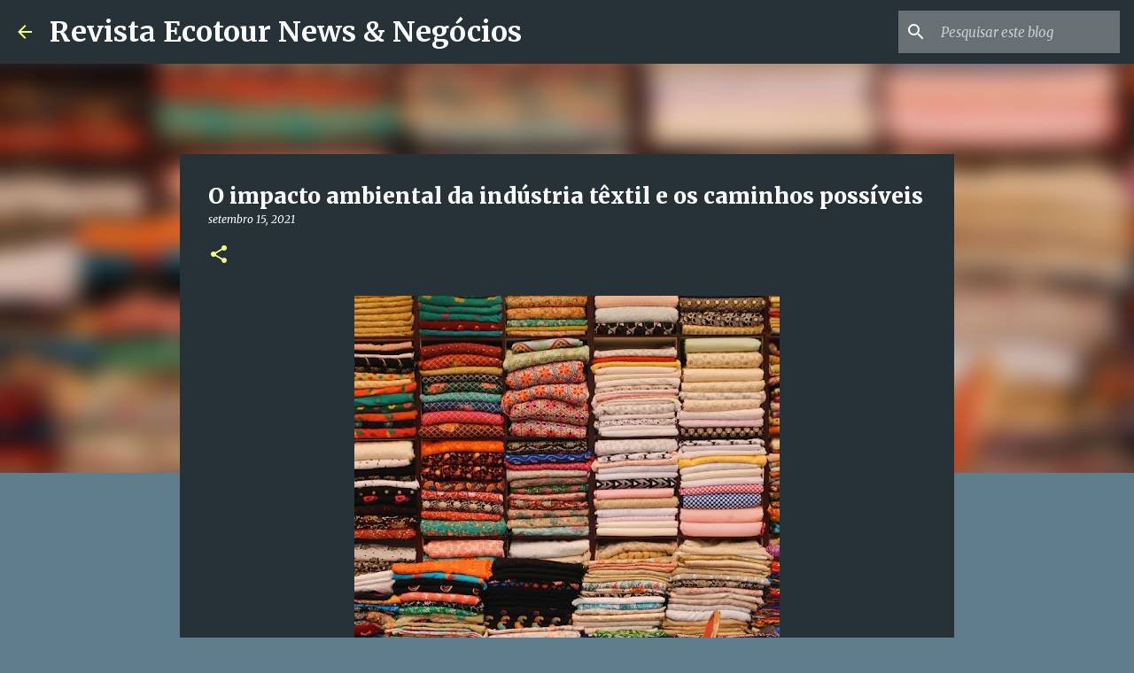

--- FILE ---
content_type: text/html; charset=UTF-8
request_url: https://www.revistaecotour.news/2021/09/o-impacto-ambiental-da-industria-textil.html
body_size: 27173
content:
<!DOCTYPE html>
<html dir='ltr' lang='pt-BR'>
<head>
<meta content='width=device-width, initial-scale=1' name='viewport'/>
<title>O impacto ambiental da indústria têxtil e os caminhos possíveis</title>
<meta content='text/html; charset=UTF-8' http-equiv='Content-Type'/>
<!-- Chrome, Firefox OS and Opera -->
<meta content='#607d8b' name='theme-color'/>
<!-- Windows Phone -->
<meta content='#607d8b' name='msapplication-navbutton-color'/>
<meta content='blogger' name='generator'/>
<link href='https://www.revistaecotour.news/favicon.ico' rel='icon' type='image/x-icon'/>
<link href='https://www.revistaecotour.news/2021/09/o-impacto-ambiental-da-industria-textil.html' rel='canonical'/>
<link rel="alternate" type="application/atom+xml" title="Revista Ecotour News &amp; Negócios - Atom" href="https://www.revistaecotour.news/feeds/posts/default" />
<link rel="alternate" type="application/rss+xml" title="Revista Ecotour News &amp; Negócios - RSS" href="https://www.revistaecotour.news/feeds/posts/default?alt=rss" />
<link rel="service.post" type="application/atom+xml" title="Revista Ecotour News &amp; Negócios - Atom" href="https://www.blogger.com/feeds/7375993179368692888/posts/default" />

<link rel="alternate" type="application/atom+xml" title="Revista Ecotour News &amp; Negócios - Atom" href="https://www.revistaecotour.news/feeds/3625076556105612813/comments/default" />
<!--Can't find substitution for tag [blog.ieCssRetrofitLinks]-->
<link href='https://blogger.googleusercontent.com/img/b/R29vZ2xl/AVvXsEgdCh6n_hHbI0x4cocnzUaHAjI6B_Llok9KYCjhB5FKmyi7nBw2-kM7b__Hje8lk_weiNIUFNIHb6T5PhGSbkIkCL3lS7T7QdvWEdnuBKMoQXyvSkLiPV02slrLngpIcnLUXtARMzQDTko/w480-h640/TECIDOS.jpg' rel='image_src'/>
<meta content='https://www.revistaecotour.news/2021/09/o-impacto-ambiental-da-industria-textil.html' property='og:url'/>
<meta content='O impacto ambiental da indústria têxtil e os caminhos possíveis' property='og:title'/>
<meta content='' property='og:description'/>
<meta content='https://blogger.googleusercontent.com/img/b/R29vZ2xl/AVvXsEgdCh6n_hHbI0x4cocnzUaHAjI6B_Llok9KYCjhB5FKmyi7nBw2-kM7b__Hje8lk_weiNIUFNIHb6T5PhGSbkIkCL3lS7T7QdvWEdnuBKMoQXyvSkLiPV02slrLngpIcnLUXtARMzQDTko/w1200-h630-p-k-no-nu/TECIDOS.jpg' property='og:image'/>
<style type='text/css'>@font-face{font-family:'Merriweather';font-style:italic;font-weight:300;font-stretch:100%;font-display:swap;src:url(//fonts.gstatic.com/s/merriweather/v33/u-4c0qyriQwlOrhSvowK_l5-eTxCVx0ZbwLvKH2Gk9hLmp0v5yA-xXPqCzLvF-adrHOg7iDTFw.woff2)format('woff2');unicode-range:U+0460-052F,U+1C80-1C8A,U+20B4,U+2DE0-2DFF,U+A640-A69F,U+FE2E-FE2F;}@font-face{font-family:'Merriweather';font-style:italic;font-weight:300;font-stretch:100%;font-display:swap;src:url(//fonts.gstatic.com/s/merriweather/v33/u-4c0qyriQwlOrhSvowK_l5-eTxCVx0ZbwLvKH2Gk9hLmp0v5yA-xXPqCzLvF--drHOg7iDTFw.woff2)format('woff2');unicode-range:U+0301,U+0400-045F,U+0490-0491,U+04B0-04B1,U+2116;}@font-face{font-family:'Merriweather';font-style:italic;font-weight:300;font-stretch:100%;font-display:swap;src:url(//fonts.gstatic.com/s/merriweather/v33/u-4c0qyriQwlOrhSvowK_l5-eTxCVx0ZbwLvKH2Gk9hLmp0v5yA-xXPqCzLvF-SdrHOg7iDTFw.woff2)format('woff2');unicode-range:U+0102-0103,U+0110-0111,U+0128-0129,U+0168-0169,U+01A0-01A1,U+01AF-01B0,U+0300-0301,U+0303-0304,U+0308-0309,U+0323,U+0329,U+1EA0-1EF9,U+20AB;}@font-face{font-family:'Merriweather';font-style:italic;font-weight:300;font-stretch:100%;font-display:swap;src:url(//fonts.gstatic.com/s/merriweather/v33/u-4c0qyriQwlOrhSvowK_l5-eTxCVx0ZbwLvKH2Gk9hLmp0v5yA-xXPqCzLvF-WdrHOg7iDTFw.woff2)format('woff2');unicode-range:U+0100-02BA,U+02BD-02C5,U+02C7-02CC,U+02CE-02D7,U+02DD-02FF,U+0304,U+0308,U+0329,U+1D00-1DBF,U+1E00-1E9F,U+1EF2-1EFF,U+2020,U+20A0-20AB,U+20AD-20C0,U+2113,U+2C60-2C7F,U+A720-A7FF;}@font-face{font-family:'Merriweather';font-style:italic;font-weight:300;font-stretch:100%;font-display:swap;src:url(//fonts.gstatic.com/s/merriweather/v33/u-4c0qyriQwlOrhSvowK_l5-eTxCVx0ZbwLvKH2Gk9hLmp0v5yA-xXPqCzLvF-udrHOg7iA.woff2)format('woff2');unicode-range:U+0000-00FF,U+0131,U+0152-0153,U+02BB-02BC,U+02C6,U+02DA,U+02DC,U+0304,U+0308,U+0329,U+2000-206F,U+20AC,U+2122,U+2191,U+2193,U+2212,U+2215,U+FEFF,U+FFFD;}@font-face{font-family:'Merriweather';font-style:italic;font-weight:400;font-stretch:100%;font-display:swap;src:url(//fonts.gstatic.com/s/merriweather/v33/u-4c0qyriQwlOrhSvowK_l5-eTxCVx0ZbwLvKH2Gk9hLmp0v5yA-xXPqCzLvF-adrHOg7iDTFw.woff2)format('woff2');unicode-range:U+0460-052F,U+1C80-1C8A,U+20B4,U+2DE0-2DFF,U+A640-A69F,U+FE2E-FE2F;}@font-face{font-family:'Merriweather';font-style:italic;font-weight:400;font-stretch:100%;font-display:swap;src:url(//fonts.gstatic.com/s/merriweather/v33/u-4c0qyriQwlOrhSvowK_l5-eTxCVx0ZbwLvKH2Gk9hLmp0v5yA-xXPqCzLvF--drHOg7iDTFw.woff2)format('woff2');unicode-range:U+0301,U+0400-045F,U+0490-0491,U+04B0-04B1,U+2116;}@font-face{font-family:'Merriweather';font-style:italic;font-weight:400;font-stretch:100%;font-display:swap;src:url(//fonts.gstatic.com/s/merriweather/v33/u-4c0qyriQwlOrhSvowK_l5-eTxCVx0ZbwLvKH2Gk9hLmp0v5yA-xXPqCzLvF-SdrHOg7iDTFw.woff2)format('woff2');unicode-range:U+0102-0103,U+0110-0111,U+0128-0129,U+0168-0169,U+01A0-01A1,U+01AF-01B0,U+0300-0301,U+0303-0304,U+0308-0309,U+0323,U+0329,U+1EA0-1EF9,U+20AB;}@font-face{font-family:'Merriweather';font-style:italic;font-weight:400;font-stretch:100%;font-display:swap;src:url(//fonts.gstatic.com/s/merriweather/v33/u-4c0qyriQwlOrhSvowK_l5-eTxCVx0ZbwLvKH2Gk9hLmp0v5yA-xXPqCzLvF-WdrHOg7iDTFw.woff2)format('woff2');unicode-range:U+0100-02BA,U+02BD-02C5,U+02C7-02CC,U+02CE-02D7,U+02DD-02FF,U+0304,U+0308,U+0329,U+1D00-1DBF,U+1E00-1E9F,U+1EF2-1EFF,U+2020,U+20A0-20AB,U+20AD-20C0,U+2113,U+2C60-2C7F,U+A720-A7FF;}@font-face{font-family:'Merriweather';font-style:italic;font-weight:400;font-stretch:100%;font-display:swap;src:url(//fonts.gstatic.com/s/merriweather/v33/u-4c0qyriQwlOrhSvowK_l5-eTxCVx0ZbwLvKH2Gk9hLmp0v5yA-xXPqCzLvF-udrHOg7iA.woff2)format('woff2');unicode-range:U+0000-00FF,U+0131,U+0152-0153,U+02BB-02BC,U+02C6,U+02DA,U+02DC,U+0304,U+0308,U+0329,U+2000-206F,U+20AC,U+2122,U+2191,U+2193,U+2212,U+2215,U+FEFF,U+FFFD;}@font-face{font-family:'Merriweather';font-style:normal;font-weight:400;font-stretch:100%;font-display:swap;src:url(//fonts.gstatic.com/s/merriweather/v33/u-4e0qyriQwlOrhSvowK_l5UcA6zuSYEqOzpPe3HOZJ5eX1WtLaQwmYiSeqnJ-mXq1Gi3iE.woff2)format('woff2');unicode-range:U+0460-052F,U+1C80-1C8A,U+20B4,U+2DE0-2DFF,U+A640-A69F,U+FE2E-FE2F;}@font-face{font-family:'Merriweather';font-style:normal;font-weight:400;font-stretch:100%;font-display:swap;src:url(//fonts.gstatic.com/s/merriweather/v33/u-4e0qyriQwlOrhSvowK_l5UcA6zuSYEqOzpPe3HOZJ5eX1WtLaQwmYiSequJ-mXq1Gi3iE.woff2)format('woff2');unicode-range:U+0301,U+0400-045F,U+0490-0491,U+04B0-04B1,U+2116;}@font-face{font-family:'Merriweather';font-style:normal;font-weight:400;font-stretch:100%;font-display:swap;src:url(//fonts.gstatic.com/s/merriweather/v33/u-4e0qyriQwlOrhSvowK_l5UcA6zuSYEqOzpPe3HOZJ5eX1WtLaQwmYiSeqlJ-mXq1Gi3iE.woff2)format('woff2');unicode-range:U+0102-0103,U+0110-0111,U+0128-0129,U+0168-0169,U+01A0-01A1,U+01AF-01B0,U+0300-0301,U+0303-0304,U+0308-0309,U+0323,U+0329,U+1EA0-1EF9,U+20AB;}@font-face{font-family:'Merriweather';font-style:normal;font-weight:400;font-stretch:100%;font-display:swap;src:url(//fonts.gstatic.com/s/merriweather/v33/u-4e0qyriQwlOrhSvowK_l5UcA6zuSYEqOzpPe3HOZJ5eX1WtLaQwmYiSeqkJ-mXq1Gi3iE.woff2)format('woff2');unicode-range:U+0100-02BA,U+02BD-02C5,U+02C7-02CC,U+02CE-02D7,U+02DD-02FF,U+0304,U+0308,U+0329,U+1D00-1DBF,U+1E00-1E9F,U+1EF2-1EFF,U+2020,U+20A0-20AB,U+20AD-20C0,U+2113,U+2C60-2C7F,U+A720-A7FF;}@font-face{font-family:'Merriweather';font-style:normal;font-weight:400;font-stretch:100%;font-display:swap;src:url(//fonts.gstatic.com/s/merriweather/v33/u-4e0qyriQwlOrhSvowK_l5UcA6zuSYEqOzpPe3HOZJ5eX1WtLaQwmYiSeqqJ-mXq1Gi.woff2)format('woff2');unicode-range:U+0000-00FF,U+0131,U+0152-0153,U+02BB-02BC,U+02C6,U+02DA,U+02DC,U+0304,U+0308,U+0329,U+2000-206F,U+20AC,U+2122,U+2191,U+2193,U+2212,U+2215,U+FEFF,U+FFFD;}@font-face{font-family:'Merriweather';font-style:normal;font-weight:700;font-stretch:100%;font-display:swap;src:url(//fonts.gstatic.com/s/merriweather/v33/u-4e0qyriQwlOrhSvowK_l5UcA6zuSYEqOzpPe3HOZJ5eX1WtLaQwmYiSeqnJ-mXq1Gi3iE.woff2)format('woff2');unicode-range:U+0460-052F,U+1C80-1C8A,U+20B4,U+2DE0-2DFF,U+A640-A69F,U+FE2E-FE2F;}@font-face{font-family:'Merriweather';font-style:normal;font-weight:700;font-stretch:100%;font-display:swap;src:url(//fonts.gstatic.com/s/merriweather/v33/u-4e0qyriQwlOrhSvowK_l5UcA6zuSYEqOzpPe3HOZJ5eX1WtLaQwmYiSequJ-mXq1Gi3iE.woff2)format('woff2');unicode-range:U+0301,U+0400-045F,U+0490-0491,U+04B0-04B1,U+2116;}@font-face{font-family:'Merriweather';font-style:normal;font-weight:700;font-stretch:100%;font-display:swap;src:url(//fonts.gstatic.com/s/merriweather/v33/u-4e0qyriQwlOrhSvowK_l5UcA6zuSYEqOzpPe3HOZJ5eX1WtLaQwmYiSeqlJ-mXq1Gi3iE.woff2)format('woff2');unicode-range:U+0102-0103,U+0110-0111,U+0128-0129,U+0168-0169,U+01A0-01A1,U+01AF-01B0,U+0300-0301,U+0303-0304,U+0308-0309,U+0323,U+0329,U+1EA0-1EF9,U+20AB;}@font-face{font-family:'Merriweather';font-style:normal;font-weight:700;font-stretch:100%;font-display:swap;src:url(//fonts.gstatic.com/s/merriweather/v33/u-4e0qyriQwlOrhSvowK_l5UcA6zuSYEqOzpPe3HOZJ5eX1WtLaQwmYiSeqkJ-mXq1Gi3iE.woff2)format('woff2');unicode-range:U+0100-02BA,U+02BD-02C5,U+02C7-02CC,U+02CE-02D7,U+02DD-02FF,U+0304,U+0308,U+0329,U+1D00-1DBF,U+1E00-1E9F,U+1EF2-1EFF,U+2020,U+20A0-20AB,U+20AD-20C0,U+2113,U+2C60-2C7F,U+A720-A7FF;}@font-face{font-family:'Merriweather';font-style:normal;font-weight:700;font-stretch:100%;font-display:swap;src:url(//fonts.gstatic.com/s/merriweather/v33/u-4e0qyriQwlOrhSvowK_l5UcA6zuSYEqOzpPe3HOZJ5eX1WtLaQwmYiSeqqJ-mXq1Gi.woff2)format('woff2');unicode-range:U+0000-00FF,U+0131,U+0152-0153,U+02BB-02BC,U+02C6,U+02DA,U+02DC,U+0304,U+0308,U+0329,U+2000-206F,U+20AC,U+2122,U+2191,U+2193,U+2212,U+2215,U+FEFF,U+FFFD;}@font-face{font-family:'Merriweather';font-style:normal;font-weight:900;font-stretch:100%;font-display:swap;src:url(//fonts.gstatic.com/s/merriweather/v33/u-4e0qyriQwlOrhSvowK_l5UcA6zuSYEqOzpPe3HOZJ5eX1WtLaQwmYiSeqnJ-mXq1Gi3iE.woff2)format('woff2');unicode-range:U+0460-052F,U+1C80-1C8A,U+20B4,U+2DE0-2DFF,U+A640-A69F,U+FE2E-FE2F;}@font-face{font-family:'Merriweather';font-style:normal;font-weight:900;font-stretch:100%;font-display:swap;src:url(//fonts.gstatic.com/s/merriweather/v33/u-4e0qyriQwlOrhSvowK_l5UcA6zuSYEqOzpPe3HOZJ5eX1WtLaQwmYiSequJ-mXq1Gi3iE.woff2)format('woff2');unicode-range:U+0301,U+0400-045F,U+0490-0491,U+04B0-04B1,U+2116;}@font-face{font-family:'Merriweather';font-style:normal;font-weight:900;font-stretch:100%;font-display:swap;src:url(//fonts.gstatic.com/s/merriweather/v33/u-4e0qyriQwlOrhSvowK_l5UcA6zuSYEqOzpPe3HOZJ5eX1WtLaQwmYiSeqlJ-mXq1Gi3iE.woff2)format('woff2');unicode-range:U+0102-0103,U+0110-0111,U+0128-0129,U+0168-0169,U+01A0-01A1,U+01AF-01B0,U+0300-0301,U+0303-0304,U+0308-0309,U+0323,U+0329,U+1EA0-1EF9,U+20AB;}@font-face{font-family:'Merriweather';font-style:normal;font-weight:900;font-stretch:100%;font-display:swap;src:url(//fonts.gstatic.com/s/merriweather/v33/u-4e0qyriQwlOrhSvowK_l5UcA6zuSYEqOzpPe3HOZJ5eX1WtLaQwmYiSeqkJ-mXq1Gi3iE.woff2)format('woff2');unicode-range:U+0100-02BA,U+02BD-02C5,U+02C7-02CC,U+02CE-02D7,U+02DD-02FF,U+0304,U+0308,U+0329,U+1D00-1DBF,U+1E00-1E9F,U+1EF2-1EFF,U+2020,U+20A0-20AB,U+20AD-20C0,U+2113,U+2C60-2C7F,U+A720-A7FF;}@font-face{font-family:'Merriweather';font-style:normal;font-weight:900;font-stretch:100%;font-display:swap;src:url(//fonts.gstatic.com/s/merriweather/v33/u-4e0qyriQwlOrhSvowK_l5UcA6zuSYEqOzpPe3HOZJ5eX1WtLaQwmYiSeqqJ-mXq1Gi.woff2)format('woff2');unicode-range:U+0000-00FF,U+0131,U+0152-0153,U+02BB-02BC,U+02C6,U+02DA,U+02DC,U+0304,U+0308,U+0329,U+2000-206F,U+20AC,U+2122,U+2191,U+2193,U+2212,U+2215,U+FEFF,U+FFFD;}@font-face{font-family:'Ubuntu';font-style:normal;font-weight:400;font-display:swap;src:url(//fonts.gstatic.com/s/ubuntu/v21/4iCs6KVjbNBYlgoKcg72nU6AF7xm.woff2)format('woff2');unicode-range:U+0460-052F,U+1C80-1C8A,U+20B4,U+2DE0-2DFF,U+A640-A69F,U+FE2E-FE2F;}@font-face{font-family:'Ubuntu';font-style:normal;font-weight:400;font-display:swap;src:url(//fonts.gstatic.com/s/ubuntu/v21/4iCs6KVjbNBYlgoKew72nU6AF7xm.woff2)format('woff2');unicode-range:U+0301,U+0400-045F,U+0490-0491,U+04B0-04B1,U+2116;}@font-face{font-family:'Ubuntu';font-style:normal;font-weight:400;font-display:swap;src:url(//fonts.gstatic.com/s/ubuntu/v21/4iCs6KVjbNBYlgoKcw72nU6AF7xm.woff2)format('woff2');unicode-range:U+1F00-1FFF;}@font-face{font-family:'Ubuntu';font-style:normal;font-weight:400;font-display:swap;src:url(//fonts.gstatic.com/s/ubuntu/v21/4iCs6KVjbNBYlgoKfA72nU6AF7xm.woff2)format('woff2');unicode-range:U+0370-0377,U+037A-037F,U+0384-038A,U+038C,U+038E-03A1,U+03A3-03FF;}@font-face{font-family:'Ubuntu';font-style:normal;font-weight:400;font-display:swap;src:url(//fonts.gstatic.com/s/ubuntu/v21/4iCs6KVjbNBYlgoKcQ72nU6AF7xm.woff2)format('woff2');unicode-range:U+0100-02BA,U+02BD-02C5,U+02C7-02CC,U+02CE-02D7,U+02DD-02FF,U+0304,U+0308,U+0329,U+1D00-1DBF,U+1E00-1E9F,U+1EF2-1EFF,U+2020,U+20A0-20AB,U+20AD-20C0,U+2113,U+2C60-2C7F,U+A720-A7FF;}@font-face{font-family:'Ubuntu';font-style:normal;font-weight:400;font-display:swap;src:url(//fonts.gstatic.com/s/ubuntu/v21/4iCs6KVjbNBYlgoKfw72nU6AFw.woff2)format('woff2');unicode-range:U+0000-00FF,U+0131,U+0152-0153,U+02BB-02BC,U+02C6,U+02DA,U+02DC,U+0304,U+0308,U+0329,U+2000-206F,U+20AC,U+2122,U+2191,U+2193,U+2212,U+2215,U+FEFF,U+FFFD;}@font-face{font-family:'Ubuntu';font-style:normal;font-weight:500;font-display:swap;src:url(//fonts.gstatic.com/s/ubuntu/v21/4iCv6KVjbNBYlgoCjC3jvWyNPYZvg7UI.woff2)format('woff2');unicode-range:U+0460-052F,U+1C80-1C8A,U+20B4,U+2DE0-2DFF,U+A640-A69F,U+FE2E-FE2F;}@font-face{font-family:'Ubuntu';font-style:normal;font-weight:500;font-display:swap;src:url(//fonts.gstatic.com/s/ubuntu/v21/4iCv6KVjbNBYlgoCjC3jtGyNPYZvg7UI.woff2)format('woff2');unicode-range:U+0301,U+0400-045F,U+0490-0491,U+04B0-04B1,U+2116;}@font-face{font-family:'Ubuntu';font-style:normal;font-weight:500;font-display:swap;src:url(//fonts.gstatic.com/s/ubuntu/v21/4iCv6KVjbNBYlgoCjC3jvGyNPYZvg7UI.woff2)format('woff2');unicode-range:U+1F00-1FFF;}@font-face{font-family:'Ubuntu';font-style:normal;font-weight:500;font-display:swap;src:url(//fonts.gstatic.com/s/ubuntu/v21/4iCv6KVjbNBYlgoCjC3js2yNPYZvg7UI.woff2)format('woff2');unicode-range:U+0370-0377,U+037A-037F,U+0384-038A,U+038C,U+038E-03A1,U+03A3-03FF;}@font-face{font-family:'Ubuntu';font-style:normal;font-weight:500;font-display:swap;src:url(//fonts.gstatic.com/s/ubuntu/v21/4iCv6KVjbNBYlgoCjC3jvmyNPYZvg7UI.woff2)format('woff2');unicode-range:U+0100-02BA,U+02BD-02C5,U+02C7-02CC,U+02CE-02D7,U+02DD-02FF,U+0304,U+0308,U+0329,U+1D00-1DBF,U+1E00-1E9F,U+1EF2-1EFF,U+2020,U+20A0-20AB,U+20AD-20C0,U+2113,U+2C60-2C7F,U+A720-A7FF;}@font-face{font-family:'Ubuntu';font-style:normal;font-weight:500;font-display:swap;src:url(//fonts.gstatic.com/s/ubuntu/v21/4iCv6KVjbNBYlgoCjC3jsGyNPYZvgw.woff2)format('woff2');unicode-range:U+0000-00FF,U+0131,U+0152-0153,U+02BB-02BC,U+02C6,U+02DA,U+02DC,U+0304,U+0308,U+0329,U+2000-206F,U+20AC,U+2122,U+2191,U+2193,U+2212,U+2215,U+FEFF,U+FFFD;}@font-face{font-family:'Ubuntu';font-style:normal;font-weight:700;font-display:swap;src:url(//fonts.gstatic.com/s/ubuntu/v21/4iCv6KVjbNBYlgoCxCvjvWyNPYZvg7UI.woff2)format('woff2');unicode-range:U+0460-052F,U+1C80-1C8A,U+20B4,U+2DE0-2DFF,U+A640-A69F,U+FE2E-FE2F;}@font-face{font-family:'Ubuntu';font-style:normal;font-weight:700;font-display:swap;src:url(//fonts.gstatic.com/s/ubuntu/v21/4iCv6KVjbNBYlgoCxCvjtGyNPYZvg7UI.woff2)format('woff2');unicode-range:U+0301,U+0400-045F,U+0490-0491,U+04B0-04B1,U+2116;}@font-face{font-family:'Ubuntu';font-style:normal;font-weight:700;font-display:swap;src:url(//fonts.gstatic.com/s/ubuntu/v21/4iCv6KVjbNBYlgoCxCvjvGyNPYZvg7UI.woff2)format('woff2');unicode-range:U+1F00-1FFF;}@font-face{font-family:'Ubuntu';font-style:normal;font-weight:700;font-display:swap;src:url(//fonts.gstatic.com/s/ubuntu/v21/4iCv6KVjbNBYlgoCxCvjs2yNPYZvg7UI.woff2)format('woff2');unicode-range:U+0370-0377,U+037A-037F,U+0384-038A,U+038C,U+038E-03A1,U+03A3-03FF;}@font-face{font-family:'Ubuntu';font-style:normal;font-weight:700;font-display:swap;src:url(//fonts.gstatic.com/s/ubuntu/v21/4iCv6KVjbNBYlgoCxCvjvmyNPYZvg7UI.woff2)format('woff2');unicode-range:U+0100-02BA,U+02BD-02C5,U+02C7-02CC,U+02CE-02D7,U+02DD-02FF,U+0304,U+0308,U+0329,U+1D00-1DBF,U+1E00-1E9F,U+1EF2-1EFF,U+2020,U+20A0-20AB,U+20AD-20C0,U+2113,U+2C60-2C7F,U+A720-A7FF;}@font-face{font-family:'Ubuntu';font-style:normal;font-weight:700;font-display:swap;src:url(//fonts.gstatic.com/s/ubuntu/v21/4iCv6KVjbNBYlgoCxCvjsGyNPYZvgw.woff2)format('woff2');unicode-range:U+0000-00FF,U+0131,U+0152-0153,U+02BB-02BC,U+02C6,U+02DA,U+02DC,U+0304,U+0308,U+0329,U+2000-206F,U+20AC,U+2122,U+2191,U+2193,U+2212,U+2215,U+FEFF,U+FFFD;}</style>
<style id='page-skin-1' type='text/css'><!--
/*! normalize.css v8.0.0 | MIT License | github.com/necolas/normalize.css */html{line-height:1.15;-webkit-text-size-adjust:100%}body{margin:0}h1{font-size:2em;margin:.67em 0}hr{box-sizing:content-box;height:0;overflow:visible}pre{font-family:monospace,monospace;font-size:1em}a{background-color:transparent}abbr[title]{border-bottom:none;text-decoration:underline;text-decoration:underline dotted}b,strong{font-weight:bolder}code,kbd,samp{font-family:monospace,monospace;font-size:1em}small{font-size:80%}sub,sup{font-size:75%;line-height:0;position:relative;vertical-align:baseline}sub{bottom:-0.25em}sup{top:-0.5em}img{border-style:none}button,input,optgroup,select,textarea{font-family:inherit;font-size:100%;line-height:1.15;margin:0}button,input{overflow:visible}button,select{text-transform:none}button,[type="button"],[type="reset"],[type="submit"]{-webkit-appearance:button}button::-moz-focus-inner,[type="button"]::-moz-focus-inner,[type="reset"]::-moz-focus-inner,[type="submit"]::-moz-focus-inner{border-style:none;padding:0}button:-moz-focusring,[type="button"]:-moz-focusring,[type="reset"]:-moz-focusring,[type="submit"]:-moz-focusring{outline:1px dotted ButtonText}fieldset{padding:.35em .75em .625em}legend{box-sizing:border-box;color:inherit;display:table;max-width:100%;padding:0;white-space:normal}progress{vertical-align:baseline}textarea{overflow:auto}[type="checkbox"],[type="radio"]{box-sizing:border-box;padding:0}[type="number"]::-webkit-inner-spin-button,[type="number"]::-webkit-outer-spin-button{height:auto}[type="search"]{-webkit-appearance:textfield;outline-offset:-2px}[type="search"]::-webkit-search-decoration{-webkit-appearance:none}::-webkit-file-upload-button{-webkit-appearance:button;font:inherit}details{display:block}summary{display:list-item}template{display:none}[hidden]{display:none}
/*!************************************************
* Blogger Template Style
* Name: Emporio
**************************************************/
body{
word-wrap:break-word;
overflow-wrap:break-word;
word-break:break-word
}
.hidden{
display:none
}
.invisible{
visibility:hidden
}
.container:after,.float-container:after{
clear:both;
content:"";
display:table
}
.clearboth{
clear:both
}
#comments .comment .comment-actions,.subscribe-popup .FollowByEmail .follow-by-email-submit{
background:transparent;
border:0;
box-shadow:none;
color:#f4ff81;
cursor:pointer;
font-size:14px;
font-weight:700;
outline:none;
text-decoration:none;
text-transform:uppercase;
width:auto
}
.dim-overlay{
height:100vh;
left:0;
position:fixed;
top:0;
width:100%
}
#sharing-dim-overlay{
background-color:transparent
}
input::-ms-clear{
display:none
}
.blogger-logo,.svg-icon-24.blogger-logo{
fill:#ff9800;
opacity:1
}
.skip-navigation{
background-color:#fff;
box-sizing:border-box;
color:#000;
display:block;
height:0;
left:0;
line-height:50px;
overflow:hidden;
padding-top:0;
position:fixed;
text-align:center;
top:0;
-webkit-transition:box-shadow .3s,height .3s,padding-top .3s;
transition:box-shadow .3s,height .3s,padding-top .3s;
width:100%;
z-index:900
}
.skip-navigation:focus{
box-shadow:0 4px 5px 0 rgba(0,0,0,.14),0 1px 10px 0 rgba(0,0,0,.12),0 2px 4px -1px rgba(0,0,0,.2);
height:50px
}
#main{
outline:none
}
.main-heading{
clip:rect(1px,1px,1px,1px);
border:0;
height:1px;
overflow:hidden;
padding:0;
position:absolute;
width:1px
}
.Attribution{
margin-top:1em;
text-align:center
}
.Attribution .blogger img,.Attribution .blogger svg{
vertical-align:bottom
}
.Attribution .blogger img{
margin-right:.5em
}
.Attribution div{
line-height:24px;
margin-top:.5em
}
.Attribution .copyright,.Attribution .image-attribution{
font-size:.7em;
margin-top:1.5em
}
.bg-photo{
background-attachment:scroll!important
}
body .CSS_LIGHTBOX{
z-index:900
}
.extendable .show-less,.extendable .show-more{
border-color:#f4ff81;
color:#f4ff81;
margin-top:8px
}
.extendable .show-less.hidden,.extendable .show-more.hidden,.inline-ad{
display:none
}
.inline-ad{
max-width:100%;
overflow:hidden
}
.adsbygoogle{
display:block
}
#cookieChoiceInfo{
bottom:0;
top:auto
}
iframe.b-hbp-video{
border:0
}
.post-body iframe{
max-width:100%
}
.post-body a[imageanchor="1"]{
display:inline-block
}
.byline{
margin-right:1em
}
.byline:last-child{
margin-right:0
}
.link-copied-dialog{
max-width:520px;
outline:0
}
.link-copied-dialog .modal-dialog-buttons{
margin-top:8px
}
.link-copied-dialog .goog-buttonset-default{
background:transparent;
border:0
}
.link-copied-dialog .goog-buttonset-default:focus{
outline:0
}
.paging-control-container{
margin-bottom:16px
}
.paging-control-container .paging-control{
display:inline-block
}
.paging-control-container .comment-range-text:after,.paging-control-container .paging-control{
color:#f4ff81
}
.paging-control-container .comment-range-text,.paging-control-container .paging-control{
margin-right:8px
}
.paging-control-container .comment-range-text:after,.paging-control-container .paging-control:after{
padding-left:8px;
content:"\b7";
cursor:default;
pointer-events:none
}
.paging-control-container .comment-range-text:last-child:after,.paging-control-container .paging-control:last-child:after{
content:none
}
.byline.reactions iframe{
height:20px
}
.b-notification{
background-color:#fff;
border-bottom:1px solid #000;
box-sizing:border-box;
color:#000;
padding:16px 32px;
text-align:center
}
.b-notification.visible{
-webkit-transition:margin-top .3s cubic-bezier(.4,0,.2,1);
transition:margin-top .3s cubic-bezier(.4,0,.2,1)
}
.b-notification.invisible{
position:absolute
}
.b-notification-close{
position:absolute;
right:8px;
top:8px
}
.no-posts-message{
line-height:40px;
text-align:center
}
@media screen and (max-width:745px){
body.item-view .post-body a[imageanchor="1"][style*="float: left;"],body.item-view .post-body a[imageanchor="1"][style*="float: right;"]{
clear:none!important;
float:none!important
}
body.item-view .post-body a[imageanchor="1"] img{
display:block;
height:auto;
margin:0 auto
}
body.item-view .post-body>.separator:first-child>a[imageanchor="1"]:first-child{
margin-top:20px
}
.post-body a[imageanchor]{
display:block
}
body.item-view .post-body a[imageanchor="1"]{
margin-left:0!important;
margin-right:0!important
}
body.item-view .post-body a[imageanchor="1"]+a[imageanchor="1"]{
margin-top:16px
}
}
.item-control{
display:none
}
#comments{
border-top:1px dashed rgba(0,0,0,.54);
margin-top:20px;
padding:20px
}
#comments .comment-thread ol{
padding-left:0;
margin:0;
padding-left:0
}
#comments .comment .comment-replybox-single,#comments .comment-thread .comment-replies{
margin-left:60px
}
#comments .comment-thread .thread-count{
display:none
}
#comments .comment{
list-style-type:none;
padding:0 0 30px;
position:relative
}
#comments .comment .comment{
padding-bottom:8px
}
.comment .avatar-image-container{
position:absolute
}
.comment .avatar-image-container img{
border-radius:50%
}
.avatar-image-container svg,.comment .avatar-image-container .avatar-icon{
fill:#f4ff81;
border:1px solid #f4ff81;
border-radius:50%;
box-sizing:border-box;
height:35px;
margin:0;
padding:7px;
width:35px
}
.comment .comment-block{
margin-left:60px;
margin-top:10px;
padding-bottom:0
}
#comments .comment-author-header-wrapper{
margin-left:40px
}
#comments .comment .thread-expanded .comment-block{
padding-bottom:20px
}
#comments .comment .comment-header .user,#comments .comment .comment-header .user a{
color:#ffffff;
font-style:normal;
font-weight:700
}
#comments .comment .comment-actions{
bottom:0;
margin-bottom:15px;
position:absolute
}
#comments .comment .comment-actions>*{
margin-right:8px
}
#comments .comment .comment-header .datetime{
margin-left:8px;
bottom:0;
display:inline-block;
font-size:13px;
font-style:italic
}
#comments .comment .comment-footer .comment-timestamp a,#comments .comment .comment-header .datetime,#comments .comment .comment-header .datetime a{
color:rgba(255,255,255,.54)
}
#comments .comment .comment-content,.comment .comment-body{
margin-top:12px;
word-break:break-word
}
.comment-body{
margin-bottom:12px
}
#comments.embed[data-num-comments="0"]{
border:0;
margin-top:0;
padding-top:0
}
#comment-editor-src,#comments.embed[data-num-comments="0"] #comment-post-message,#comments.embed[data-num-comments="0"] div.comment-form>p,#comments.embed[data-num-comments="0"] p.comment-footer{
display:none
}
.comments .comments-content .loadmore.loaded{
max-height:0;
opacity:0;
overflow:hidden
}
.extendable .remaining-items{
height:0;
overflow:hidden;
-webkit-transition:height .3s cubic-bezier(.4,0,.2,1);
transition:height .3s cubic-bezier(.4,0,.2,1)
}
.extendable .remaining-items.expanded{
height:auto
}
.svg-icon-24,.svg-icon-24-button{
cursor:pointer;
height:24px;
min-width:24px;
width:24px
}
.touch-icon{
margin:-12px;
padding:12px
}
.touch-icon:active,.touch-icon:focus{
background-color:hsla(0,0%,60%,.4);
border-radius:50%
}
svg:not(:root).touch-icon{
overflow:visible
}
html[dir=rtl] .rtl-reversible-icon{
-webkit-transform:scaleX(-1);
transform:scaleX(-1)
}
.svg-icon-24-button,.touch-icon-button{
background:transparent;
border:0;
margin:0;
outline:none;
padding:0
}
.touch-icon-button .touch-icon:active,.touch-icon-button .touch-icon:focus{
background-color:transparent
}
.touch-icon-button:active .touch-icon,.touch-icon-button:focus .touch-icon{
background-color:hsla(0,0%,60%,.4);
border-radius:50%
}
.Profile .default-avatar-wrapper .avatar-icon{
fill:#f4ff81;
border:1px solid #f4ff81;
border-radius:50%;
box-sizing:border-box;
margin:0
}
.Profile .individual .default-avatar-wrapper .avatar-icon{
padding:25px
}
.Profile .individual .avatar-icon,.Profile .individual .profile-img{
height:90px;
width:90px
}
.Profile .team .default-avatar-wrapper .avatar-icon{
padding:8px
}
.Profile .team .avatar-icon,.Profile .team .default-avatar-wrapper,.Profile .team .profile-img{
height:40px;
width:40px
}
.snippet-container{
margin:0;
overflow:hidden;
position:relative
}
.snippet-fade{
right:0;
bottom:0;
box-sizing:border-box;
position:absolute;
width:96px
}
.snippet-fade:after{
content:"\2026";
float:right
}
.centered-top-container.sticky{
left:0;
position:fixed;
right:0;
top:0;
-webkit-transition-duration:.2s;
transition-duration:.2s;
-webkit-transition-property:opacity,-webkit-transform;
transition-property:opacity,-webkit-transform;
transition-property:transform,opacity;
transition-property:transform,opacity,-webkit-transform;
-webkit-transition-timing-function:cubic-bezier(.4,0,.2,1);
transition-timing-function:cubic-bezier(.4,0,.2,1);
width:auto;
z-index:8
}
.centered-top-placeholder{
display:none
}
.collapsed-header .centered-top-placeholder{
display:block
}
.centered-top-container .Header .replaced h1,.centered-top-placeholder .Header .replaced h1{
display:none
}
.centered-top-container.sticky .Header .replaced h1{
display:block
}
.centered-top-container.sticky .Header .header-widget{
background:none
}
.centered-top-container.sticky .Header .header-image-wrapper{
display:none
}
.centered-top-container img,.centered-top-placeholder img{
max-width:100%
}
.collapsible{
-webkit-transition:height .3s cubic-bezier(.4,0,.2,1);
transition:height .3s cubic-bezier(.4,0,.2,1)
}
.collapsible,.collapsible>summary{
display:block;
overflow:hidden
}
.collapsible>:not(summary){
display:none
}
.collapsible[open]>:not(summary){
display:block
}
.collapsible:focus,.collapsible>summary:focus{
outline:none
}
.collapsible>summary{
cursor:pointer;
display:block;
padding:0
}
.collapsible:focus>summary,.collapsible>summary:focus{
background-color:transparent
}
.collapsible>summary::-webkit-details-marker{
display:none
}
.collapsible-title{
-webkit-box-align:center;
align-items:center;
display:-webkit-box;
display:flex
}
.collapsible-title .title{
-webkit-box-flex:1;
-webkit-box-ordinal-group:1;
flex:1 1 auto;
order:0;
overflow:hidden;
text-overflow:ellipsis;
white-space:nowrap
}
.collapsible-title .chevron-down,.collapsible[open] .collapsible-title .chevron-up{
display:block
}
.collapsible-title .chevron-up,.collapsible[open] .collapsible-title .chevron-down{
display:none
}
.flat-button{
border-radius:2px;
font-weight:700;
margin:-8px;
padding:8px;
text-transform:uppercase
}
.flat-button,.flat-icon-button{
cursor:pointer;
display:inline-block
}
.flat-icon-button{
background:transparent;
border:0;
box-sizing:content-box;
line-height:0;
margin:-12px;
outline:none;
padding:12px
}
.flat-icon-button,.flat-icon-button .splash-wrapper{
border-radius:50%
}
.flat-icon-button .splash.animate{
-webkit-animation-duration:.3s;
animation-duration:.3s
}
body#layout .bg-photo,body#layout .bg-photo-overlay{
display:none
}
body#layout .centered{
max-width:954px
}
body#layout .navigation{
display:none
}
body#layout .sidebar-container{
display:inline-block;
width:40%
}
body#layout .hamburger-menu,body#layout .search{
display:none
}
.overflowable-container{
max-height:44px;
overflow:hidden;
position:relative
}
.overflow-button{
cursor:pointer
}
#overflowable-dim-overlay{
background:transparent
}
.overflow-popup{
background-color:#263238;
box-shadow:0 2px 2px 0 rgba(0,0,0,.14),0 3px 1px -2px rgba(0,0,0,.2),0 1px 5px 0 rgba(0,0,0,.12);
left:0;
max-width:calc(100% - 32px);
position:absolute;
top:0;
visibility:hidden;
z-index:101
}
.overflow-popup ul{
list-style:none
}
.overflow-popup .tabs li,.overflow-popup li{
display:block;
height:auto
}
.overflow-popup .tabs li{
padding-left:0;
padding-right:0
}
.overflow-button.hidden,.overflow-popup .tabs li.hidden,.overflow-popup li.hidden,.widget.Sharing .sharing-button{
display:none
}
.widget.Sharing .sharing-buttons li{
padding:0
}
.widget.Sharing .sharing-buttons li span{
display:none
}
.post-share-buttons{
position:relative
}
.sharing-open.touch-icon-button:active .touch-icon,.sharing-open.touch-icon-button:focus .touch-icon{
background-color:transparent
}
.share-buttons{
background-color:#263238;
border-radius:2px;
box-shadow:0 2px 2px 0 rgba(0,0,0,.14),0 3px 1px -2px rgba(0,0,0,.2),0 1px 5px 0 rgba(0,0,0,.12);
color:#ffffff;
list-style:none;
margin:0;
min-width:200px;
padding:8px 0;
position:absolute;
top:-11px;
z-index:101
}
.share-buttons.hidden{
display:none
}
.sharing-button{
background:transparent;
border:0;
cursor:pointer;
margin:0;
outline:none;
padding:0
}
.share-buttons li{
height:48px;
margin:0
}
.share-buttons li:last-child{
margin-bottom:0
}
.share-buttons li .sharing-platform-button{
box-sizing:border-box;
cursor:pointer;
display:block;
height:100%;
margin-bottom:0;
padding:0 16px;
position:relative;
width:100%
}
.share-buttons li .sharing-platform-button:focus,.share-buttons li .sharing-platform-button:hover{
background-color:hsla(0,0%,50%,.1);
outline:none
}
.share-buttons li svg[class*=" sharing-"],.share-buttons li svg[class^=sharing-]{
position:absolute;
top:10px
}
.share-buttons li span.sharing-platform-button{
position:relative;
top:0
}
.share-buttons li .platform-sharing-text{
margin-left:56px;
display:block;
font-size:16px;
line-height:48px;
white-space:nowrap
}
.sidebar-container{
-webkit-overflow-scrolling:touch;
background-color:#607d8b;
max-width:280px;
overflow-y:auto;
-webkit-transition-duration:.3s;
transition-duration:.3s;
-webkit-transition-property:-webkit-transform;
transition-property:-webkit-transform;
transition-property:transform;
transition-property:transform,-webkit-transform;
-webkit-transition-timing-function:cubic-bezier(0,0,.2,1);
transition-timing-function:cubic-bezier(0,0,.2,1);
width:280px;
z-index:101
}
.sidebar-container .navigation{
line-height:0;
padding:16px
}
.sidebar-container .sidebar-back{
cursor:pointer
}
.sidebar-container .widget{
background:none;
margin:0 16px;
padding:16px 0
}
.sidebar-container .widget .title{
color:#ffffff;
margin:0
}
.sidebar-container .widget ul{
list-style:none;
margin:0;
padding:0
}
.sidebar-container .widget ul ul{
margin-left:1em
}
.sidebar-container .widget li{
font-size:16px;
line-height:normal
}
.sidebar-container .widget+.widget{
border-top:1px solid rgba(0, 0, 0, 0.12)
}
.BlogArchive li{
margin:16px 0
}
.BlogArchive li:last-child{
margin-bottom:0
}
.Label li a{
display:inline-block
}
.BlogArchive .post-count,.Label .label-count{
margin-left:.25em;
float:right
}
.BlogArchive .post-count:before,.Label .label-count:before{
content:"("
}
.BlogArchive .post-count:after,.Label .label-count:after{
content:")"
}
.widget.Translate .skiptranslate>div{
display:block!important
}
.widget.Profile .profile-link{
display:-webkit-box;
display:flex
}
.widget.Profile .team-member .default-avatar-wrapper,.widget.Profile .team-member .profile-img{
-webkit-box-flex:0;
margin-right:1em;
flex:0 0 auto
}
.widget.Profile .individual .profile-link{
-webkit-box-orient:vertical;
-webkit-box-direction:normal;
flex-direction:column
}
.widget.Profile .team .profile-link .profile-name{
-webkit-box-flex:1;
align-self:center;
display:block;
flex:1 1 auto
}
.dim-overlay{
background-color:rgba(0,0,0,.54)
}
body.sidebar-visible{
overflow-y:hidden
}
@media screen and (max-width:680px){
.sidebar-container{
bottom:0;
left:auto;
position:fixed;
right:0;
top:0
}
.sidebar-container.sidebar-invisible{
-webkit-transform:translateX(100%);
transform:translateX(100%);
-webkit-transition-timing-function:cubic-bezier(.4,0,.6,1);
transition-timing-function:cubic-bezier(.4,0,.6,1)
}
}
.dialog{
background:#263238;
box-shadow:0 2px 2px 0 rgba(0,0,0,.14),0 3px 1px -2px rgba(0,0,0,.2),0 1px 5px 0 rgba(0,0,0,.12);
box-sizing:border-box;
color:#ffffff;
padding:30px;
position:fixed;
text-align:center;
width:calc(100% - 24px);
z-index:101
}
.dialog input[type=email],.dialog input[type=text]{
background-color:transparent;
border:0;
border-bottom:1px solid rgba(255,255,255,.12);
color:#ffffff;
display:block;
font-family:Ubuntu, sans-serif;
font-size:16px;
line-height:24px;
margin:auto;
outline:none;
padding-bottom:7px;
text-align:center;
width:100%
}
.dialog input[type=email]::-webkit-input-placeholder,.dialog input[type=text]::-webkit-input-placeholder{
color:rgba(255,255,255,.5)
}
.dialog input[type=email]::-moz-placeholder,.dialog input[type=text]::-moz-placeholder{
color:rgba(255,255,255,.5)
}
.dialog input[type=email]:-ms-input-placeholder,.dialog input[type=text]:-ms-input-placeholder{
color:rgba(255,255,255,.5)
}
.dialog input[type=email]::-ms-input-placeholder,.dialog input[type=text]::-ms-input-placeholder{
color:rgba(255,255,255,.5)
}
.dialog input[type=email]::placeholder,.dialog input[type=text]::placeholder{
color:rgba(255,255,255,.5)
}
.dialog input[type=email]:focus,.dialog input[type=text]:focus{
border-bottom:2px solid #f4ff81;
padding-bottom:6px
}
.dialog input.no-cursor{
color:transparent;
text-shadow:0 0 0 #ffffff
}
.dialog input.no-cursor:focus{
outline:none
}
.dialog input[type=submit]{
font-family:Ubuntu, sans-serif
}
.dialog .goog-buttonset-default{
color:#f4ff81
}
.loading-spinner-large{
-webkit-animation:mspin-rotate 1568.63ms linear infinite;
animation:mspin-rotate 1568.63ms linear infinite;
height:48px;
overflow:hidden;
position:absolute;
width:48px;
z-index:200
}
.loading-spinner-large>div{
-webkit-animation:mspin-revrot 5332ms steps(4) infinite;
animation:mspin-revrot 5332ms steps(4) infinite
}
.loading-spinner-large>div>div{
-webkit-animation:mspin-singlecolor-large-film 1333ms steps(81) infinite;
animation:mspin-singlecolor-large-film 1333ms steps(81) infinite;
background-size:100%;
height:48px;
width:3888px
}
.mspin-black-large>div>div,.mspin-grey_54-large>div>div{
background-image:url(https://www.blogblog.com/indie/mspin_black_large.svg)
}
.mspin-white-large>div>div{
background-image:url(https://www.blogblog.com/indie/mspin_white_large.svg)
}
.mspin-grey_54-large{
opacity:.54
}
@-webkit-keyframes mspin-singlecolor-large-film{
0%{
-webkit-transform:translateX(0);
transform:translateX(0)
}
to{
-webkit-transform:translateX(-3888px);
transform:translateX(-3888px)
}
}
@keyframes mspin-singlecolor-large-film{
0%{
-webkit-transform:translateX(0);
transform:translateX(0)
}
to{
-webkit-transform:translateX(-3888px);
transform:translateX(-3888px)
}
}
@-webkit-keyframes mspin-rotate{
0%{
-webkit-transform:rotate(0deg);
transform:rotate(0deg)
}
to{
-webkit-transform:rotate(1turn);
transform:rotate(1turn)
}
}
@keyframes mspin-rotate{
0%{
-webkit-transform:rotate(0deg);
transform:rotate(0deg)
}
to{
-webkit-transform:rotate(1turn);
transform:rotate(1turn)
}
}
@-webkit-keyframes mspin-revrot{
0%{
-webkit-transform:rotate(0deg);
transform:rotate(0deg)
}
to{
-webkit-transform:rotate(-1turn);
transform:rotate(-1turn)
}
}
@keyframes mspin-revrot{
0%{
-webkit-transform:rotate(0deg);
transform:rotate(0deg)
}
to{
-webkit-transform:rotate(-1turn);
transform:rotate(-1turn)
}
}
.subscribe-popup{
max-width:364px
}
.subscribe-popup h3{
color:#ffffff;
font-size:1.8em;
margin-top:0
}
.subscribe-popup .FollowByEmail h3{
display:none
}
.subscribe-popup .FollowByEmail .follow-by-email-submit{
color:#f4ff81;
display:inline-block;
margin:24px auto 0;
white-space:normal;
width:auto
}
.subscribe-popup .FollowByEmail .follow-by-email-submit:disabled{
cursor:default;
opacity:.3
}
@media (max-width:800px){
.blog-name div.widget.Subscribe{
margin-bottom:16px
}
body.item-view .blog-name div.widget.Subscribe{
margin:8px auto 16px;
width:100%
}
}
.sidebar-container .svg-icon-24{
fill:#f4ff81
}
.centered-top .svg-icon-24{
fill:#f4ff81
}
.centered-bottom .svg-icon-24.touch-icon,.centered-bottom a .svg-icon-24,.centered-bottom button .svg-icon-24{
fill:#f4ff81
}
.post-wrapper .svg-icon-24.touch-icon,.post-wrapper a .svg-icon-24,.post-wrapper button .svg-icon-24{
fill:#f4ff81
}
.centered-bottom .share-buttons .svg-icon-24,.share-buttons .svg-icon-24{
fill:#f4ff81
}
.svg-icon-24.hamburger-menu{
fill:#f4ff81
}
body#layout .page_body{
padding:0;
position:relative;
top:0
}
body#layout .page{
display:inline-block;
left:inherit;
position:relative;
vertical-align:top;
width:540px
}
body{
background:#f7f7f7 none repeat scroll top left;
background-color:#607d8b;
background-size:cover;
font:400 16px Ubuntu, sans-serif;
margin:0;
min-height:100vh
}
body,h3,h3.title{
color:#ffffff
}
.post-wrapper .post-title,.post-wrapper .post-title a,.post-wrapper .post-title a:hover,.post-wrapper .post-title a:visited{
color:#ffffff
}
a{
color:#f4ff81;
text-decoration:none
}
a:visited{
color:#f4ff81
}
a:hover{
color:#f4ff81
}
blockquote{
color:#eeeeee;
font:400 16px Ubuntu, sans-serif;
font-size:x-large;
font-style:italic;
font-weight:300;
text-align:center
}
.dim-overlay{
z-index:100
}
.page{
-webkit-box-orient:vertical;
-webkit-box-direction:normal;
box-sizing:border-box;
display:-webkit-box;
display:flex;
flex-direction:column;
min-height:100vh;
padding-bottom:1em
}
.page>*{
-webkit-box-flex:0;
flex:0 0 auto
}
.page>#footer{
margin-top:auto
}
.bg-photo-container{
overflow:hidden
}
.bg-photo-container,.bg-photo-container .bg-photo{
height:464px;
width:100%
}
.bg-photo-container .bg-photo{
background-position:50%;
background-size:cover;
z-index:-1
}
.centered{
margin:0 auto;
position:relative;
width:1482px
}
.centered .main,.centered .main-container{
float:left
}
.centered .main{
padding-bottom:1em
}
.centered .centered-bottom:after{
clear:both;
content:"";
display:table
}
@media (min-width:1626px){
.page_body.has-vertical-ads .centered{
width:1625px
}
}
@media (min-width:1225px) and (max-width:1482px){
.centered{
width:1081px
}
}
@media (min-width:1225px) and (max-width:1625px){
.page_body.has-vertical-ads .centered{
width:1224px
}
}
@media (max-width:1224px){
.centered{
width:680px
}
}
@media (max-width:680px){
.centered{
max-width:600px;
width:100%
}
}
.feed-view .post-wrapper.hero,.main,.main-container,.post-filter-message,.top-nav .section{
width:1187px
}
@media (min-width:1225px) and (max-width:1482px){
.feed-view .post-wrapper.hero,.main,.main-container,.post-filter-message,.top-nav .section{
width:786px
}
}
@media (min-width:1225px) and (max-width:1625px){
.feed-view .page_body.has-vertical-ads .post-wrapper.hero,.page_body.has-vertical-ads .feed-view .post-wrapper.hero,.page_body.has-vertical-ads .main,.page_body.has-vertical-ads .main-container,.page_body.has-vertical-ads .post-filter-message,.page_body.has-vertical-ads .top-nav .section{
width:786px
}
}
@media (max-width:1224px){
.feed-view .post-wrapper.hero,.main,.main-container,.post-filter-message,.top-nav .section{
width:auto
}
}
.widget .title{
font-size:18px;
line-height:28px;
margin:18px 0
}
.extendable .show-less,.extendable .show-more{
color:#f4ff81;
cursor:pointer;
font:500 12px Ubuntu, sans-serif;
margin:0 -16px;
padding:16px;
text-transform:uppercase
}
.widget.Profile{
font:400 16px Ubuntu, sans-serif
}
.sidebar-container .widget.Profile{
padding:16px
}
.widget.Profile h2{
display:none
}
.widget.Profile .title{
margin:16px 32px
}
.widget.Profile .profile-img{
border-radius:50%
}
.widget.Profile .individual{
display:-webkit-box;
display:flex
}
.widget.Profile .individual .profile-info{
margin-left:16px;
align-self:center
}
.widget.Profile .profile-datablock{
margin-bottom:.75em;
margin-top:0
}
.widget.Profile .profile-link{
background-image:none!important;
font-family:inherit;
max-width:100%;
overflow:hidden
}
.widget.Profile .individual .profile-link{
display:block;
margin:0 -10px;
padding:0 10px
}
.widget.Profile .individual .profile-data a.profile-link.g-profile,.widget.Profile .team a.profile-link.g-profile .profile-name{
color:#ffffff;
font:700 16px Merriweather, Georgia, sans-serif;
margin-bottom:.75em
}
.widget.Profile .individual .profile-data a.profile-link.g-profile{
line-height:1.25
}
.widget.Profile .individual>a:first-child{
flex-shrink:0
}
.widget.Profile dd{
margin:0
}
.widget.Profile ul{
list-style:none;
padding:0
}
.widget.Profile ul li{
margin:10px 0 30px
}
.widget.Profile .team .extendable,.widget.Profile .team .extendable .first-items,.widget.Profile .team .extendable .remaining-items{
margin:0;
max-width:100%;
padding:0
}
.widget.Profile .team-member .profile-name-container{
-webkit-box-flex:0;
flex:0 1 auto
}
.widget.Profile .team .extendable .show-less,.widget.Profile .team .extendable .show-more{
left:56px;
position:relative
}
#comments a,.post-wrapper a{
color:#f4ff81
}
div.widget.Blog .blog-posts .post-outer{
border:0
}
div.widget.Blog .post-outer{
padding-bottom:0
}
.post .thumb{
float:left;
height:20%;
width:20%
}
.no-posts-message,.status-msg-body{
margin:10px 0
}
.blog-pager{
text-align:center
}
.post-title{
margin:0
}
.post-title,.post-title a{
font:900 24px Merriweather, Georgia, serif
}
.post-body{
display:block;
font:400 16px Merriweather, Georgia, serif;
line-height:32px;
margin:0
}
.post-body,.post-snippet{
color:#ffffff
}
.post-snippet{
font:400 14px Merriweather, Georgia, serif;
line-height:24px;
margin:8px 0;
max-height:72px
}
.post-snippet .snippet-fade{
background:-webkit-linear-gradient(left,#263238 0,#263238 20%,rgba(38, 50, 56, 0) 100%);
background:linear-gradient(to left,#263238 0,#263238 20%,rgba(38, 50, 56, 0) 100%);
bottom:0;
color:#ffffff;
position:absolute
}
.post-body img{
height:inherit;
max-width:100%
}
.byline,.byline.post-author a,.byline.post-timestamp a{
color:#ffffff;
font:italic 400 12px Merriweather, Georgia, serif
}
.byline.post-author{
text-transform:lowercase
}
.byline.post-author a{
text-transform:none
}
.item-byline .byline,.post-header .byline{
margin-right:0
}
.post-share-buttons .share-buttons{
background:#263238;
color:#ffffff;
font:400 14px Ubuntu, sans-serif
}
.tr-caption{
color:#eeeeee;
font:400 16px Ubuntu, sans-serif;
font-size:1.1em;
font-style:italic
}
.post-filter-message{
background-color:#f4ff81;
box-sizing:border-box;
color:#263238;
display:-webkit-box;
display:flex;
font:italic 400 18px Merriweather, Georgia, serif;
margin-bottom:16px;
margin-top:32px;
padding:12px 16px
}
.post-filter-message>div:first-child{
-webkit-box-flex:1;
flex:1 0 auto
}
.post-filter-message a{
padding-left:30px;
color:#f4ff81;
color:#263238;
cursor:pointer;
font:500 12px Ubuntu, sans-serif;
text-transform:uppercase;
white-space:nowrap
}
.post-filter-message .search-label,.post-filter-message .search-query{
font-style:italic;
quotes:"\201c" "\201d" "\2018" "\2019"
}
.post-filter-message .search-label:before,.post-filter-message .search-query:before{
content:open-quote
}
.post-filter-message .search-label:after,.post-filter-message .search-query:after{
content:close-quote
}
#blog-pager{
margin-bottom:1em;
margin-top:2em
}
#blog-pager a{
color:#f4ff81;
cursor:pointer;
font:500 12px Ubuntu, sans-serif;
text-transform:uppercase
}
.Label{
overflow-x:hidden
}
.Label ul{
list-style:none;
padding:0
}
.Label li{
display:inline-block;
max-width:100%;
overflow:hidden;
text-overflow:ellipsis;
white-space:nowrap
}
.Label .first-ten{
margin-top:16px
}
.Label .show-all{
border-color:#f4ff81;
color:#f4ff81;
cursor:pointer;
font-style:normal;
margin-top:8px;
text-transform:uppercase
}
.Label .show-all,.Label .show-all.hidden{
display:inline-block
}
.Label li a,.Label span.label-size,.byline.post-labels a{
background-color:rgba(244,255,129,.1);
border-radius:2px;
color:#f4ff81;
cursor:pointer;
display:inline-block;
font:500 10.5px Ubuntu, sans-serif;
line-height:1.5;
margin:4px 4px 4px 0;
padding:4px 8px;
text-transform:uppercase;
vertical-align:middle
}
body.item-view .byline.post-labels a{
background-color:rgba(244,255,129,.1);
color:#f4ff81
}
.FeaturedPost .item-thumbnail img{
max-width:100%
}
.sidebar-container .FeaturedPost .post-title a{
color:#f4ff81;
font:500 14px Ubuntu, sans-serif
}
body.item-view .PopularPosts{
display:inline-block;
overflow-y:auto;
vertical-align:top;
width:280px
}
.PopularPosts h3.title{
font:700 16px Merriweather, Georgia, sans-serif
}
.PopularPosts .post-title{
margin:0 0 16px
}
.PopularPosts .post-title a{
color:#f4ff81;
font:500 14px Ubuntu, sans-serif;
line-height:24px
}
.PopularPosts .item-thumbnail{
clear:both;
height:152px;
overflow-y:hidden;
width:100%
}
.PopularPosts .item-thumbnail img{
padding:0;
width:100%
}
.PopularPosts .popular-posts-snippet{
color:#eeeeee;
font:italic 400 14px Merriweather, Georgia, serif;
line-height:24px;
max-height:calc(24px * 4);
overflow:hidden
}
.PopularPosts .popular-posts-snippet .snippet-fade{
color:#eeeeee
}
.PopularPosts .post{
margin:30px 0;
position:relative
}
.PopularPosts .post+.post{
padding-top:1em
}
.popular-posts-snippet .snippet-fade{
right:0;
background:-webkit-linear-gradient(left,#607d8b 0,#607d8b 20%,rgba(96, 125, 139, 0) 100%);
background:linear-gradient(to left,#607d8b 0,#607d8b 20%,rgba(96, 125, 139, 0) 100%);
height:24px;
line-height:24px;
position:absolute;
top:calc(24px * 3);
width:96px
}
.Attribution{
color:#ffffff
}
.Attribution a,.Attribution a:hover,.Attribution a:visited{
color:#f4ff81
}
.Attribution svg{
fill:#ffffff
}
.inline-ad{
margin-bottom:16px
}
.item-view .inline-ad{
display:block
}
.vertical-ad-container{
margin-left:15px;
float:left;
min-height:1px;
width:128px
}
.item-view .vertical-ad-container{
margin-top:30px
}
.inline-ad-placeholder,.vertical-ad-placeholder{
background:#263238;
border:1px solid #000;
opacity:.9;
text-align:center;
vertical-align:middle
}
.inline-ad-placeholder span,.vertical-ad-placeholder span{
color:#ffffff;
display:block;
font-weight:700;
margin-top:290px;
text-transform:uppercase
}
.vertical-ad-placeholder{
height:600px
}
.vertical-ad-placeholder span{
margin-top:290px;
padding:0 40px
}
.inline-ad-placeholder{
height:90px
}
.inline-ad-placeholder span{
margin-top:35px
}
.centered-top-container.sticky,.sticky .centered-top{
background-color:#263238
}
.centered-top{
-webkit-box-align:start;
align-items:flex-start;
display:-webkit-box;
display:flex;
flex-wrap:wrap;
margin:0 auto;
max-width:1482px;
padding-top:40px
}
.page_body.has-vertical-ads .centered-top{
max-width:1625px
}
.centered-top .blog-name,.centered-top .hamburger-section,.centered-top .search{
margin-left:16px
}
.centered-top .return_link{
-webkit-box-flex:0;
-webkit-box-ordinal-group:1;
flex:0 0 auto;
height:24px;
order:0;
width:24px
}
.centered-top .blog-name{
-webkit-box-flex:1;
-webkit-box-ordinal-group:2;
flex:1 1 0;
order:1
}
.centered-top .search{
-webkit-box-flex:0;
-webkit-box-ordinal-group:3;
flex:0 0 auto;
order:2
}
.centered-top .hamburger-section{
-webkit-box-flex:0;
-webkit-box-ordinal-group:4;
display:none;
flex:0 0 auto;
order:3
}
.centered-top .subscribe-section-container{
-webkit-box-flex:1;
-webkit-box-ordinal-group:5;
flex:1 0 100%;
order:4
}
.centered-top .top-nav{
-webkit-box-flex:1;
-webkit-box-ordinal-group:6;
flex:1 0 100%;
margin-top:32px;
order:5
}
.sticky .centered-top{
-webkit-box-align:center;
align-items:center;
box-sizing:border-box;
flex-wrap:nowrap;
padding:0 16px
}
.sticky .centered-top .blog-name{
-webkit-box-flex:0;
flex:0 1 auto;
max-width:none;
min-width:0
}
.sticky .centered-top .subscribe-section-container{
border-left:1px solid rgba(255, 255, 255, 0.3);
-webkit-box-flex:1;
-webkit-box-ordinal-group:3;
flex:1 0 auto;
margin:0 16px;
order:2
}
.sticky .centered-top .search{
-webkit-box-flex:1;
-webkit-box-ordinal-group:4;
flex:1 0 auto;
order:3
}
.sticky .centered-top .hamburger-section{
-webkit-box-ordinal-group:5;
order:4
}
.sticky .centered-top .top-nav{
display:none
}
.search{
position:relative;
width:250px
}
.search,.search .search-expand,.search .section{
height:48px
}
.search .search-expand{
margin-left:auto;
background:transparent;
border:0;
display:none;
margin:0;
outline:none;
padding:0
}
.search .search-expand-text{
display:none
}
.search .search-expand .svg-icon-24,.search .search-submit-container .svg-icon-24{
fill:#ffffff;
-webkit-transition:fill .3s cubic-bezier(.4,0,.2,1);
transition:fill .3s cubic-bezier(.4,0,.2,1)
}
.search h3{
display:none
}
.search .section{
right:0;
box-sizing:border-box;
line-height:24px;
overflow-x:hidden;
position:absolute;
top:0;
-webkit-transition-duration:.3s;
transition-duration:.3s;
-webkit-transition-property:background-color,width;
transition-property:background-color,width;
-webkit-transition-timing-function:cubic-bezier(.4,0,.2,1);
transition-timing-function:cubic-bezier(.4,0,.2,1);
width:250px;
z-index:8
}
.search .section,.search.focused .section{
background-color:rgba(255, 255, 255, 0.3)
}
.search form{
display:-webkit-box;
display:flex
}
.search form .search-submit-container{
-webkit-box-align:center;
-webkit-box-flex:0;
-webkit-box-ordinal-group:1;
align-items:center;
display:-webkit-box;
display:flex;
flex:0 0 auto;
height:48px;
order:0
}
.search form .search-input{
-webkit-box-flex:1;
-webkit-box-ordinal-group:2;
flex:1 1 auto;
order:1
}
.search form .search-input input{
box-sizing:border-box;
height:48px;
width:100%
}
.search .search-submit-container input[type=submit]{
display:none
}
.search .search-submit-container .search-icon{
margin:0;
padding:12px 8px
}
.search .search-input input{
background:none;
border:0;
color:#ffffff;
font:400 16px Merriweather, Georgia, serif;
outline:none;
padding:0 8px
}
.search .search-input input::-webkit-input-placeholder{
color:rgba(255, 255, 255, 0.66);
font:italic 400 15px Merriweather, Georgia, serif;
line-height:48px
}
.search .search-input input::-moz-placeholder{
color:rgba(255, 255, 255, 0.66);
font:italic 400 15px Merriweather, Georgia, serif;
line-height:48px
}
.search .search-input input:-ms-input-placeholder{
color:rgba(255, 255, 255, 0.66);
font:italic 400 15px Merriweather, Georgia, serif;
line-height:48px
}
.search .search-input input::-ms-input-placeholder{
color:rgba(255, 255, 255, 0.66);
font:italic 400 15px Merriweather, Georgia, serif;
line-height:48px
}
.search .search-input input::placeholder{
color:rgba(255, 255, 255, 0.66);
font:italic 400 15px Merriweather, Georgia, serif;
line-height:48px
}
.search .dim-overlay{
background-color:transparent
}
.centered-top .Header h1{
box-sizing:border-box;
color:#ffffff;
font:700 62px Merriweather, Georgia, serif;
margin:0;
padding:0
}
.centered-top .Header h1 a,.centered-top .Header h1 a:hover,.centered-top .Header h1 a:visited{
color:inherit;
font-size:inherit
}
.centered-top .Header p{
color:#ffffff;
font:italic 300 14px Merriweather, Georgia, serif;
line-height:1.7;
margin:16px 0;
padding:0
}
.sticky .centered-top .Header h1{
color:#ffffff;
font-size:32px;
margin:16px 0;
overflow:hidden;
padding:0;
text-overflow:ellipsis;
white-space:nowrap
}
.sticky .centered-top .Header p{
display:none
}
.subscribe-section-container{
border-left:0;
margin:0
}
.subscribe-section-container .subscribe-button{
background:transparent;
border:0;
color:#f4ff81;
cursor:pointer;
display:inline-block;
font:700 12px Ubuntu, sans-serif;
margin:0 auto;
outline:none;
padding:16px;
text-transform:uppercase;
white-space:nowrap
}
.top-nav .PageList h3{
margin-left:16px
}
.top-nav .PageList ul{
list-style:none;
margin:0;
padding:0
}
.top-nav .PageList ul li{
color:#f4ff81;
cursor:pointer;
font:500 12px Ubuntu, sans-serif;
font:700 12px Ubuntu, sans-serif;
text-transform:uppercase
}
.top-nav .PageList ul li a{
background-color:#263238;
color:#f4ff81;
display:block;
height:44px;
line-height:44px;
overflow:hidden;
padding:0 22px;
text-overflow:ellipsis;
vertical-align:middle
}
.top-nav .PageList ul li.selected a{
color:#f4ff81
}
.top-nav .PageList ul li:first-child a{
padding-left:16px
}
.top-nav .PageList ul li:last-child a{
padding-right:16px
}
.top-nav .PageList .dim-overlay{
opacity:0
}
.top-nav .overflowable-contents li{
float:left;
max-width:100%
}
.top-nav .overflow-button{
-webkit-box-align:center;
-webkit-box-flex:0;
align-items:center;
display:-webkit-box;
display:flex;
flex:0 0 auto;
height:44px;
padding:0 16px;
position:relative;
-webkit-transition:opacity .3s cubic-bezier(.4,0,.2,1);
transition:opacity .3s cubic-bezier(.4,0,.2,1);
width:24px
}
.top-nav .overflow-button.hidden{
display:none
}
.top-nav .overflow-button svg{
margin-top:0
}
@media (max-width:1224px){
.search{
width:24px
}
.search .search-expand{
display:block;
position:relative;
z-index:8
}
.search .search-expand .search-expand-icon{
fill:transparent
}
.search .section{
background-color:rgba(255, 255, 255, 0);
width:32px;
z-index:7
}
.search.focused .section{
width:250px;
z-index:8
}
.search .search-submit-container .svg-icon-24{
fill:#f4ff81
}
.search.focused .search-submit-container .svg-icon-24{
fill:#ffffff
}
.blog-name,.return_link,.subscribe-section-container{
opacity:1;
-webkit-transition:opacity .3s cubic-bezier(.4,0,.2,1);
transition:opacity .3s cubic-bezier(.4,0,.2,1)
}
.centered-top.search-focused .blog-name,.centered-top.search-focused .return_link,.centered-top.search-focused .subscribe-section-container{
opacity:0
}
body.search-view .centered-top.search-focused .blog-name .section,body.search-view .centered-top.search-focused .subscribe-section-container{
display:none
}
}
@media (max-width:745px){
.top-nav .section.no-items#page_list_top{
display:none
}
.centered-top{
padding-top:16px
}
.centered-top .header_container{
margin:0 auto;
max-width:600px
}
.centered-top .hamburger-section{
-webkit-box-align:center;
margin-right:24px;
align-items:center;
display:-webkit-box;
display:flex;
height:48px
}
.widget.Header h1{
font:700 36px Merriweather, Georgia, serif;
padding:0
}
.top-nav .PageList{
max-width:100%;
overflow-x:auto
}
.centered-top-container.sticky .centered-top{
flex-wrap:wrap
}
.centered-top-container.sticky .blog-name{
-webkit-box-flex:1;
flex:1 1 0
}
.centered-top-container.sticky .search{
-webkit-box-flex:0;
flex:0 0 auto
}
.centered-top-container.sticky .hamburger-section,.centered-top-container.sticky .search{
margin-bottom:8px;
margin-top:8px
}
.centered-top-container.sticky .subscribe-section-container{
-webkit-box-flex:1;
-webkit-box-ordinal-group:6;
border:0;
flex:1 0 100%;
margin:-16px 0 0;
order:5
}
body.item-view .centered-top-container.sticky .subscribe-section-container{
margin-left:24px
}
.centered-top-container.sticky .subscribe-button{
margin-bottom:0;
padding:8px 16px 16px
}
.centered-top-container.sticky .widget.Header h1{
font-size:16px;
margin:0
}
}
body.sidebar-visible .page{
overflow-y:scroll
}
.sidebar-container{
margin-left:15px;
float:left
}
.sidebar-container a{
color:#f4ff81;
font:400 14px Merriweather, Georgia, serif
}
.sidebar-container .sidebar-back{
float:right
}
.sidebar-container .navigation{
display:none
}
.sidebar-container .widget{
margin:auto 0;
padding:24px
}
.sidebar-container .widget .title{
font:700 16px Merriweather, Georgia, sans-serif
}
@media (min-width:681px) and (max-width:1224px){
.error-view .sidebar-container{
display:none
}
}
@media (max-width:680px){
.sidebar-container{
margin-left:0;
max-width:none;
width:100%
}
.sidebar-container .navigation{
display:block;
padding:24px
}
.sidebar-container .navigation+.sidebar.section{
clear:both
}
.sidebar-container .widget{
padding-left:32px
}
.sidebar-container .widget.Profile{
padding-left:24px
}
}
.post-wrapper{
background-color:#263238;
position:relative
}
.feed-view .blog-posts{
margin-right:-15px;
width:calc(100% + 15px)
}
.feed-view .post-wrapper{
border-radius:0px;
float:left;
overflow:hidden;
-webkit-transition:box-shadow .3s cubic-bezier(.4,0,.2,1);
transition:box-shadow .3s cubic-bezier(.4,0,.2,1);
width:385px
}
.feed-view .post-wrapper:hover{
box-shadow:0 4px 5px 0 rgba(0,0,0,.14),0 1px 10px 0 rgba(0,0,0,.12),0 2px 4px -1px rgba(0,0,0,.2)
}
.feed-view .post-wrapper.hero{
background-position:50%;
background-size:cover;
position:relative
}
.feed-view .post-wrapper .post,.feed-view .post-wrapper .post .snippet-thumbnail{
background-color:#263238;
padding:24px 16px
}
.feed-view .post-wrapper .snippet-thumbnail{
-webkit-transition:opacity .3s cubic-bezier(.4,0,.2,1);
transition:opacity .3s cubic-bezier(.4,0,.2,1)
}
.feed-view .post-wrapper.has-labels.image .snippet-thumbnail-container{
background-color:rgba(217, 205, 199, 1)
}
.feed-view .post-wrapper.has-labels:hover .snippet-thumbnail{
opacity:.7
}
.feed-view .inline-ad,.feed-view .post-wrapper{
margin-right:15px;
margin-left:0;
margin-bottom:15px;
margin-top:0
}
.feed-view .post-wrapper.hero .post-title a{
font-size:20px;
line-height:24px
}
.feed-view .post-wrapper.not-hero .post-title a{
font-size:16px;
line-height:24px
}
.feed-view .post-wrapper .post-title a{
display:block;
margin:-296px -16px;
padding:296px 16px;
position:relative;
text-overflow:ellipsis;
z-index:2
}
.feed-view .post-wrapper .byline,.feed-view .post-wrapper .comment-link{
position:relative;
z-index:3
}
.feed-view .not-hero.post-wrapper.no-image .post-title-container{
position:relative;
top:-90px
}
.feed-view .post-wrapper .post-header{
padding:5px 0
}
.feed-view .byline{
line-height:12px
}
.feed-view .hero .byline{
line-height:15.6px
}
.feed-view .hero .byline,.feed-view .hero .byline.post-author a,.feed-view .hero .byline.post-timestamp a{
font-size:14px
}
.feed-view .post-comment-link{
float:left
}
.feed-view .post-share-buttons{
float:right
}
.feed-view .header-buttons-byline{
height:24px;
margin-top:16px
}
.feed-view .header-buttons-byline .byline{
height:24px
}
.feed-view .post-header-right-buttons .post-comment-link,.feed-view .post-header-right-buttons .post-jump-link{
display:block;
float:left;
margin-left:16px
}
.feed-view .post .num_comments{
display:inline-block;
font:900 24px Merriweather, Georgia, serif;
font-size:12px;
margin:-14px 6px 0;
vertical-align:middle
}
.feed-view .post-wrapper .post-jump-link{
float:right
}
.feed-view .post-wrapper .post-footer{
margin-top:15px
}
.feed-view .post-wrapper .snippet-thumbnail,.feed-view .post-wrapper .snippet-thumbnail-container{
height:184px;
overflow-y:hidden
}
.feed-view .post-wrapper .snippet-thumbnail{
background-position:50%;
background-size:cover;
display:block;
width:100%
}
.feed-view .post-wrapper.hero .snippet-thumbnail,.feed-view .post-wrapper.hero .snippet-thumbnail-container{
height:272px;
overflow-y:hidden
}
@media (min-width:681px){
.feed-view .post-title a .snippet-container{
height:48px;
max-height:48px
}
.feed-view .post-title a .snippet-fade{
background:-webkit-linear-gradient(left,#263238 0,#263238 20%,rgba(38, 50, 56, 0) 100%);
background:linear-gradient(to left,#263238 0,#263238 20%,rgba(38, 50, 56, 0) 100%);
color:transparent;
height:24px;
width:96px
}
.feed-view .hero .post-title-container .post-title a .snippet-container{
height:24px;
max-height:24px
}
.feed-view .hero .post-title a .snippet-fade{
height:24px
}
.feed-view .post-header-left-buttons{
position:relative
}
.feed-view .post-header-left-buttons:hover .touch-icon{
opacity:1
}
.feed-view .hero.post-wrapper.no-image .post-authordate,.feed-view .hero.post-wrapper.no-image .post-title-container{
position:relative;
top:-150px
}
.feed-view .hero.post-wrapper.no-image .post-title-container{
text-align:center
}
.feed-view .hero.post-wrapper.no-image .post-authordate{
-webkit-box-pack:center;
justify-content:center
}
.feed-view .labels-outer-container{
margin:0 -4px;
opacity:0;
position:absolute;
top:20px;
-webkit-transition:opacity .2s;
transition:opacity .2s;
width:calc(100% - 2 * 16px)
}
.feed-view .post-wrapper.has-labels:hover .labels-outer-container{
opacity:1
}
.feed-view .labels-container{
max-height:calc(23.75px + 2 * 4px);
overflow:hidden
}
.feed-view .labels-container .labels-more,.feed-view .labels-container .overflow-button-container{
display:inline-block;
float:right
}
.feed-view .labels-items{
padding:0 4px
}
.feed-view .labels-container a{
display:inline-block;
max-width:calc(100% - 16px);
overflow-x:hidden;
text-overflow:ellipsis;
vertical-align:top;
white-space:nowrap
}
.feed-view .labels-more{
margin-left:8px;
min-width:23.75px;
padding:0;
width:23.75px
}
.feed-view .byline.post-labels{
margin:0
}
.feed-view .byline.post-labels a,.feed-view .labels-more a{
background-color:#263238;
box-shadow:0 0 2px 0 rgba(0,0,0,.18);
color:#f4ff81;
opacity:.9
}
.feed-view .labels-more a{
border-radius:50%;
display:inline-block;
font:500 10.5px Ubuntu, sans-serif;
height:23.75px;
line-height:23.75px;
max-width:23.75px;
padding:0;
text-align:center;
width:23.75px
}
}
@media (max-width:1224px){
.feed-view .centered{
padding-right:0
}
.feed-view .centered .main-container{
float:none
}
.feed-view .blog-posts{
margin-right:0;
width:auto
}
.feed-view .post-wrapper{
float:none
}
.feed-view .post-wrapper.hero{
width:680px
}
.feed-view .page_body .centered div.widget.FeaturedPost,.feed-view div.widget.Blog{
width:385px
}
.post-filter-message,.top-nav{
margin-top:32px
}
.widget.Header h1{
font:700 36px Merriweather, Georgia, serif
}
.post-filter-message{
display:block
}
.post-filter-message a{
display:block;
margin-top:8px;
padding-left:0
}
.feed-view .not-hero .post-title-container .post-title a .snippet-container{
height:auto
}
.feed-view .vertical-ad-container{
display:none
}
.feed-view .blog-posts .inline-ad{
display:block
}
}
@media (max-width:680px){
.feed-view .centered .main{
float:none;
width:100%
}
.feed-view .centered .centered-bottom,.feed-view .centered-bottom .hero.post-wrapper,.feed-view .centered-bottom .post-wrapper{
max-width:600px;
width:auto
}
.feed-view #header{
width:auto
}
.feed-view .page_body .centered div.widget.FeaturedPost,.feed-view div.widget.Blog{
top:50px;
width:100%;
z-index:6
}
.feed-view .main>.widget .title,.feed-view .post-filter-message{
margin-left:8px;
margin-right:8px
}
.feed-view .hero.post-wrapper{
background-color:#f4ff81;
border-radius:0;
height:416px
}
.feed-view .hero.post-wrapper .post{
bottom:0;
box-sizing:border-box;
margin:16px;
position:absolute;
width:calc(100% - 32px)
}
.feed-view .hero.no-image.post-wrapper .post{
box-shadow:0 0 16px rgba(0,0,0,.2);
padding-top:120px;
top:0
}
.feed-view .hero.no-image.post-wrapper .post-footer{
bottom:16px;
position:absolute;
width:calc(100% - 32px)
}
.hero.post-wrapper h3{
white-space:normal
}
.feed-view .post-wrapper h3,.feed-view .post-wrapper:hover h3{
width:auto
}
.feed-view .hero.post-wrapper{
margin:0 0 15px
}
.feed-view .inline-ad,.feed-view .post-wrapper{
margin:0 8px 16px
}
.feed-view .post-labels{
display:none
}
.feed-view .post-wrapper .snippet-thumbnail{
background-size:cover;
display:block;
height:184px;
margin:0;
max-height:184px;
width:100%
}
.feed-view .post-wrapper.hero .snippet-thumbnail,.feed-view .post-wrapper.hero .snippet-thumbnail-container{
height:416px;
max-height:416px
}
.feed-view .header-author-byline{
display:none
}
.feed-view .hero .header-author-byline{
display:block
}
}
.item-view .page_body{
padding-top:70px
}
.item-view .centered,.item-view .centered .main,.item-view .centered .main-container,.item-view .page_body.has-vertical-ads .centered,.item-view .page_body.has-vertical-ads .centered .main,.item-view .page_body.has-vertical-ads .centered .main-container{
width:100%
}
.item-view .main-container{
margin-right:15px;
max-width:890px
}
.item-view .centered-bottom{
margin-left:auto;
margin-right:auto;
max-width:1185px;
padding-right:0;
padding-top:0;
width:100%
}
.item-view .page_body.has-vertical-ads .centered-bottom{
max-width:1328px;
width:100%
}
.item-view .bg-photo{
-webkit-filter:blur(12px);
filter:blur(12px);
-webkit-transform:scale(1.05);
transform:scale(1.05)
}
.item-view .bg-photo-container+.centered .centered-bottom{
margin-top:0
}
.item-view .bg-photo-container+.centered .centered-bottom .post-wrapper{
margin-top:-368px
}
.item-view .bg-photo-container+.centered-bottom{
margin-top:0
}
.item-view .inline-ad{
margin-bottom:0;
margin-top:30px;
padding-bottom:16px
}
.item-view .post-wrapper{
border-radius:0px 0px 0 0;
float:none;
height:auto;
margin:0;
padding:32px;
width:auto
}
.item-view .post-outer{
padding:8px
}
.item-view .comments{
border-radius:0 0 0px 0px;
color:#ffffff;
margin:0 8px 8px
}
.item-view .post-title{
font:900 24px Merriweather, Georgia, serif
}
.item-view .post-header{
display:block;
width:auto
}
.item-view .post-share-buttons{
display:block;
margin-bottom:40px;
margin-top:20px
}
.item-view .post-footer{
display:block
}
.item-view .post-footer a{
color:#f4ff81;
color:#f4ff81;
cursor:pointer;
font:500 12px Ubuntu, sans-serif;
text-transform:uppercase
}
.item-view .post-footer-line{
border:0
}
.item-view .sidebar-container{
margin-left:0;
box-sizing:border-box;
margin-top:15px;
max-width:280px;
padding:0;
width:280px
}
.item-view .sidebar-container .widget{
padding:15px 0
}
@media (max-width:1328px){
.item-view .centered{
width:100%
}
.item-view .centered .centered-bottom{
margin-left:auto;
margin-right:auto;
padding-right:0;
padding-top:0;
width:100%
}
.item-view .centered .main-container{
float:none;
margin:0 auto
}
.item-view div.section.main div.widget.PopularPosts{
margin:0 2.5%;
position:relative;
top:0;
width:95%
}
.item-view .bg-photo-container+.centered .main{
margin-top:0
}
.item-view div.widget.Blog{
margin:auto;
width:100%
}
.item-view .post-share-buttons{
margin-bottom:32px
}
.item-view .sidebar-container{
float:none;
margin:0;
max-height:none;
max-width:none;
padding:0 15px;
position:static;
width:100%
}
.item-view .sidebar-container .section{
margin:15px auto;
max-width:480px
}
.item-view .sidebar-container .section .widget{
position:static;
width:100%
}
.item-view .vertical-ad-container{
display:none
}
.item-view .blog-posts .inline-ad{
display:block
}
}
@media (max-width:745px){
.item-view.has-subscribe .bg-photo-container,.item-view.has-subscribe .centered-bottom{
padding-top:88px
}
.item-view .bg-photo,.item-view .bg-photo-container{
height:296px;
width:auto
}
.item-view .bg-photo-container+.centered .centered-bottom .post-wrapper{
margin-top:-240px
}
.item-view .bg-photo-container+.centered .centered-bottom,.item-view .page_body.has-subscribe .bg-photo-container+.centered .centered-bottom{
margin-top:0
}
.item-view .post-outer{
background:#263238
}
.item-view .post-outer .post-wrapper{
padding:16px
}
.item-view .comments{
margin:0
}
}
#comments{
background:#263238;
border-top:1px solid rgba(0, 0, 0, 0.12);
margin-top:0;
padding:32px
}
#comments .comment-form .title,#comments h3.title{
clip:rect(1px,1px,1px,1px);
border:0;
height:1px;
overflow:hidden;
padding:0;
position:absolute;
width:1px
}
#comments .comment-form{
border-bottom:1px solid rgba(0, 0, 0, 0.12);
border-top:1px solid rgba(0, 0, 0, 0.12)
}
.item-view #comments .comment-form h4{
clip:rect(1px,1px,1px,1px);
border:0;
height:1px;
overflow:hidden;
padding:0;
position:absolute;
width:1px
}
#comment-holder .continue{
display:none
}

--></style>
<style id='template-skin-1' type='text/css'><!--
body#layout .hidden,
body#layout .invisible {
display: inherit;
}
body#layout .centered-bottom {
position: relative;
}
body#layout .section.featured-post,
body#layout .section.main,
body#layout .section.vertical-ad-container {
float: left;
width: 55%;
}
body#layout .sidebar-container {
display: inline-block;
width: 39%;
}
body#layout .centered-bottom:after {
clear: both;
content: "";
display: table;
}
body#layout .hamburger-menu,
body#layout .search {
display: none;
}
--></style>
<script async='async' src='https://www.gstatic.com/external_hosted/clipboardjs/clipboard.min.js'></script>
<link href='https://www.blogger.com/dyn-css/authorization.css?targetBlogID=7375993179368692888&amp;zx=5b8fe602-49aa-4bfc-a594-c7af02ff2130' media='none' onload='if(media!=&#39;all&#39;)media=&#39;all&#39;' rel='stylesheet'/><noscript><link href='https://www.blogger.com/dyn-css/authorization.css?targetBlogID=7375993179368692888&amp;zx=5b8fe602-49aa-4bfc-a594-c7af02ff2130' rel='stylesheet'/></noscript>
<meta name='google-adsense-platform-account' content='ca-host-pub-1556223355139109'/>
<meta name='google-adsense-platform-domain' content='blogspot.com'/>

<link rel="stylesheet" href="https://fonts.googleapis.com/css2?display=swap&family=Nanum+Gothic&family=Josefin+Sans&family=Source+Code+Pro"></head>
<body class='item-view version-1-4-0 variant-vegeclub_bluegray'>
<a class='skip-navigation' href='#main' tabindex='0'>
Pular para o conteúdo principal
</a>
<div class='page'>
<div class='page_body'>
<style>
    .bg-photo {background-image:url(https\:\/\/blogger.googleusercontent.com\/img\/b\/R29vZ2xl\/AVvXsEgdCh6n_hHbI0x4cocnzUaHAjI6B_Llok9KYCjhB5FKmyi7nBw2-kM7b__Hje8lk_weiNIUFNIHb6T5PhGSbkIkCL3lS7T7QdvWEdnuBKMoQXyvSkLiPV02slrLngpIcnLUXtARMzQDTko\/w480-h640\/TECIDOS.jpg);}
    
@media (max-width: 200px) { .bg-photo {background-image:url(https\:\/\/blogger.googleusercontent.com\/img\/b\/R29vZ2xl\/AVvXsEgdCh6n_hHbI0x4cocnzUaHAjI6B_Llok9KYCjhB5FKmyi7nBw2-kM7b__Hje8lk_weiNIUFNIHb6T5PhGSbkIkCL3lS7T7QdvWEdnuBKMoQXyvSkLiPV02slrLngpIcnLUXtARMzQDTko\/w200\/TECIDOS.jpg);}}
@media (max-width: 400px) and (min-width: 201px) { .bg-photo {background-image:url(https\:\/\/blogger.googleusercontent.com\/img\/b\/R29vZ2xl\/AVvXsEgdCh6n_hHbI0x4cocnzUaHAjI6B_Llok9KYCjhB5FKmyi7nBw2-kM7b__Hje8lk_weiNIUFNIHb6T5PhGSbkIkCL3lS7T7QdvWEdnuBKMoQXyvSkLiPV02slrLngpIcnLUXtARMzQDTko\/w400\/TECIDOS.jpg);}}
@media (max-width: 800px) and (min-width: 401px) { .bg-photo {background-image:url(https\:\/\/blogger.googleusercontent.com\/img\/b\/R29vZ2xl\/AVvXsEgdCh6n_hHbI0x4cocnzUaHAjI6B_Llok9KYCjhB5FKmyi7nBw2-kM7b__Hje8lk_weiNIUFNIHb6T5PhGSbkIkCL3lS7T7QdvWEdnuBKMoQXyvSkLiPV02slrLngpIcnLUXtARMzQDTko\/w800\/TECIDOS.jpg);}}
@media (max-width: 1200px) and (min-width: 801px) { .bg-photo {background-image:url(https\:\/\/blogger.googleusercontent.com\/img\/b\/R29vZ2xl\/AVvXsEgdCh6n_hHbI0x4cocnzUaHAjI6B_Llok9KYCjhB5FKmyi7nBw2-kM7b__Hje8lk_weiNIUFNIHb6T5PhGSbkIkCL3lS7T7QdvWEdnuBKMoQXyvSkLiPV02slrLngpIcnLUXtARMzQDTko\/w1200\/TECIDOS.jpg);}}
/* Last tag covers anything over one higher than the previous max-size cap. */
@media (min-width: 1201px) { .bg-photo {background-image:url(https\:\/\/blogger.googleusercontent.com\/img\/b\/R29vZ2xl\/AVvXsEgdCh6n_hHbI0x4cocnzUaHAjI6B_Llok9KYCjhB5FKmyi7nBw2-kM7b__Hje8lk_weiNIUFNIHb6T5PhGSbkIkCL3lS7T7QdvWEdnuBKMoQXyvSkLiPV02slrLngpIcnLUXtARMzQDTko\/w1600\/TECIDOS.jpg);}}
  </style>
<div class='bg-photo-container'>
<div class='bg-photo'></div>
</div>
<div class='centered'>
<header class='centered-top-container sticky' role='banner'>
<div class='centered-top'>
<a class='return_link' href='https://www.revistaecotour.news/'>
<svg class='svg-icon-24 touch-icon back-button rtl-reversible-icon'>
<use xlink:href='/responsive/sprite_v1_6.css.svg#ic_arrow_back_black_24dp' xmlns:xlink='http://www.w3.org/1999/xlink'></use>
</svg>
</a>
<div class='blog-name'>
<div class='section' id='header' name='Cabeçalho'><div class='widget Header' data-version='2' id='Header1'>
<div class='header-widget'>
<div>
<h1>
<a href='https://www.revistaecotour.news/'>
Revista Ecotour News &amp; Negócios
</a>
</h1>
</div>
</div>
</div></div>
</div>
<div class='search'>
<button aria-label='Pesquisar' class='search-expand touch-icon-button'>
<div class='search-expand-text'>Pesquisar</div>
<svg class='svg-icon-24 touch-icon search-expand-icon'>
<use xlink:href='/responsive/sprite_v1_6.css.svg#ic_search_black_24dp' xmlns:xlink='http://www.w3.org/1999/xlink'></use>
</svg>
</button>
<div class='section' id='search_top' name='Search (Top)'><div class='widget BlogSearch' data-version='2' id='BlogSearch1'>
<h3 class='title'>
Pesquisar este blog
</h3>
<div class='widget-content' role='search'>
<form action='https://www.revistaecotour.news/search' target='_top'>
<div class='search-input'>
<input aria-label='Pesquisar este blog' autocomplete='off' name='q' placeholder='Pesquisar este blog' value=''/>
</div>
<label class='search-submit-container'>
<input type='submit'/>
<svg class='svg-icon-24 touch-icon search-icon'>
<use xlink:href='/responsive/sprite_v1_6.css.svg#ic_search_black_24dp' xmlns:xlink='http://www.w3.org/1999/xlink'></use>
</svg>
</label>
</form>
</div>
</div></div>
</div>
</div>
</header>
<div class='centered-bottom'>
<main class='main-container' id='main' role='main' tabindex='-1'>
<div class='featured-post section' id='featured_post' name='Featured Post'>
</div>
<div class='main section' id='page_body' name='Corpo da página'><div class='widget Blog' data-version='2' id='Blog1'>
<div class='blog-posts hfeed container'>
<article class='post-outer-container'>
<div class='post-outer'>
<div class='post-wrapper not-hero post-3625076556105612813 image has-labels'>
<div class='snippet-thumbnail-container'>
<div class='snippet-thumbnail post-thumb-3625076556105612813'></div>
</div>
<div class='slide'>
<div class='post'>
<script type='application/ld+json'>{
  "@context": "http://schema.org",
  "@type": "BlogPosting",
  "mainEntityOfPage": {
    "@type": "WebPage",
    "@id": "https://www.revistaecotour.news/2021/09/o-impacto-ambiental-da-industria-textil.html"
  },
  "headline": "O impacto ambiental da indústria têxtil e os caminhos possíveis","description": "Como uma peça de roupa pode causar tanto impacto ambiental? Muitas vezes agimos no piloto automático ao comprar uma roupa ou calçado, descon...","datePublished": "2021-09-15T11:42:00-03:00",
  "dateModified": "2021-09-15T11:43:18-03:00","image": {
    "@type": "ImageObject","url": "https://blogger.googleusercontent.com/img/b/R29vZ2xl/AVvXsEgdCh6n_hHbI0x4cocnzUaHAjI6B_Llok9KYCjhB5FKmyi7nBw2-kM7b__Hje8lk_weiNIUFNIHb6T5PhGSbkIkCL3lS7T7QdvWEdnuBKMoQXyvSkLiPV02slrLngpIcnLUXtARMzQDTko/w1200-h630-p-k-no-nu/TECIDOS.jpg",
    "height": 630,
    "width": 1200},"publisher": {
    "@type": "Organization",
    "name": "Blogger",
    "logo": {
      "@type": "ImageObject",
      "url": "https://blogger.googleusercontent.com/img/b/U2hvZWJveA/AVvXsEgfMvYAhAbdHksiBA24JKmb2Tav6K0GviwztID3Cq4VpV96HaJfy0viIu8z1SSw_G9n5FQHZWSRao61M3e58ImahqBtr7LiOUS6m_w59IvDYwjmMcbq3fKW4JSbacqkbxTo8B90dWp0Cese92xfLMPe_tg11g/h60/",
      "width": 206,
      "height": 60
    }
  },"author": {
    "@type": "Person",
    "name": "Vininha F. Carvalho"
  }
}</script>
<div class='post-title-container'>
<a name='3625076556105612813'></a>
<h3 class='post-title entry-title'>
O impacto ambiental da indústria têxtil e os caminhos possíveis
</h3>
</div>
<div class='post-header'>
<div class='post-header-line-1'>
<span class='byline post-timestamp'>
<meta content='https://www.revistaecotour.news/2021/09/o-impacto-ambiental-da-industria-textil.html'/>
<a class='timestamp-link' href='https://www.revistaecotour.news/2021/09/o-impacto-ambiental-da-industria-textil.html' rel='bookmark' title='permanent link'>
<time class='published' datetime='2021-09-15T11:42:00-03:00' title='2021-09-15T11:42:00-03:00'>
setembro 15, 2021
</time>
</a>
</span>
</div>
</div>
<div class='post-share-buttons post-share-buttons-top'>
<div class='byline post-share-buttons goog-inline-block'>
<div aria-owns='sharing-popup-Blog1-byline-3625076556105612813' class='sharing' data-title='O impacto ambiental da indústria têxtil e os caminhos possíveis'>
<button aria-controls='sharing-popup-Blog1-byline-3625076556105612813' aria-label='Compartilhar' class='sharing-button touch-icon-button' id='sharing-button-Blog1-byline-3625076556105612813' role='button'>
<div class='flat-icon-button ripple'>
<svg class='svg-icon-24'>
<use xlink:href='/responsive/sprite_v1_6.css.svg#ic_share_black_24dp' xmlns:xlink='http://www.w3.org/1999/xlink'></use>
</svg>
</div>
</button>
<div class='share-buttons-container'>
<ul aria-hidden='true' aria-label='Compartilhar' class='share-buttons hidden' id='sharing-popup-Blog1-byline-3625076556105612813' role='menu'>
<li>
<span aria-label='Gerar link' class='sharing-platform-button sharing-element-link' data-href='https://www.blogger.com/share-post.g?blogID=7375993179368692888&postID=3625076556105612813&target=' data-url='https://www.revistaecotour.news/2021/09/o-impacto-ambiental-da-industria-textil.html' role='menuitem' tabindex='-1' title='Gerar link'>
<svg class='svg-icon-24 touch-icon sharing-link'>
<use xlink:href='/responsive/sprite_v1_6.css.svg#ic_24_link_dark' xmlns:xlink='http://www.w3.org/1999/xlink'></use>
</svg>
<span class='platform-sharing-text'>Gerar link</span>
</span>
</li>
<li>
<span aria-label='Compartilhar no Facebook' class='sharing-platform-button sharing-element-facebook' data-href='https://www.blogger.com/share-post.g?blogID=7375993179368692888&postID=3625076556105612813&target=facebook' data-url='https://www.revistaecotour.news/2021/09/o-impacto-ambiental-da-industria-textil.html' role='menuitem' tabindex='-1' title='Compartilhar no Facebook'>
<svg class='svg-icon-24 touch-icon sharing-facebook'>
<use xlink:href='/responsive/sprite_v1_6.css.svg#ic_24_facebook_dark' xmlns:xlink='http://www.w3.org/1999/xlink'></use>
</svg>
<span class='platform-sharing-text'>Facebook</span>
</span>
</li>
<li>
<span aria-label='Compartilhar no X' class='sharing-platform-button sharing-element-twitter' data-href='https://www.blogger.com/share-post.g?blogID=7375993179368692888&postID=3625076556105612813&target=twitter' data-url='https://www.revistaecotour.news/2021/09/o-impacto-ambiental-da-industria-textil.html' role='menuitem' tabindex='-1' title='Compartilhar no X'>
<svg class='svg-icon-24 touch-icon sharing-twitter'>
<use xlink:href='/responsive/sprite_v1_6.css.svg#ic_24_twitter_dark' xmlns:xlink='http://www.w3.org/1999/xlink'></use>
</svg>
<span class='platform-sharing-text'>X</span>
</span>
</li>
<li>
<span aria-label='Compartilhar no Pinterest' class='sharing-platform-button sharing-element-pinterest' data-href='https://www.blogger.com/share-post.g?blogID=7375993179368692888&postID=3625076556105612813&target=pinterest' data-url='https://www.revistaecotour.news/2021/09/o-impacto-ambiental-da-industria-textil.html' role='menuitem' tabindex='-1' title='Compartilhar no Pinterest'>
<svg class='svg-icon-24 touch-icon sharing-pinterest'>
<use xlink:href='/responsive/sprite_v1_6.css.svg#ic_24_pinterest_dark' xmlns:xlink='http://www.w3.org/1999/xlink'></use>
</svg>
<span class='platform-sharing-text'>Pinterest</span>
</span>
</li>
<li>
<span aria-label='E-mail' class='sharing-platform-button sharing-element-email' data-href='https://www.blogger.com/share-post.g?blogID=7375993179368692888&postID=3625076556105612813&target=email' data-url='https://www.revistaecotour.news/2021/09/o-impacto-ambiental-da-industria-textil.html' role='menuitem' tabindex='-1' title='E-mail'>
<svg class='svg-icon-24 touch-icon sharing-email'>
<use xlink:href='/responsive/sprite_v1_6.css.svg#ic_24_email_dark' xmlns:xlink='http://www.w3.org/1999/xlink'></use>
</svg>
<span class='platform-sharing-text'>E-mail</span>
</span>
</li>
<li aria-hidden='true' class='hidden'>
<span aria-label='Compartilhar com outros aplicativos' class='sharing-platform-button sharing-element-other' data-url='https://www.revistaecotour.news/2021/09/o-impacto-ambiental-da-industria-textil.html' role='menuitem' tabindex='-1' title='Compartilhar com outros aplicativos'>
<svg class='svg-icon-24 touch-icon sharing-sharingOther'>
<use xlink:href='/responsive/sprite_v1_6.css.svg#ic_more_horiz_black_24dp' xmlns:xlink='http://www.w3.org/1999/xlink'></use>
</svg>
<span class='platform-sharing-text'>Outros aplicativos</span>
</span>
</li>
</ul>
</div>
</div>
</div>
</div>
<div class='post-body entry-content float-container' id='post-body-3625076556105612813'>
<div class="separator" style="clear: both; text-align: center;"><a href="https://blogger.googleusercontent.com/img/b/R29vZ2xl/AVvXsEgdCh6n_hHbI0x4cocnzUaHAjI6B_Llok9KYCjhB5FKmyi7nBw2-kM7b__Hje8lk_weiNIUFNIHb6T5PhGSbkIkCL3lS7T7QdvWEdnuBKMoQXyvSkLiPV02slrLngpIcnLUXtARMzQDTko/s888/TECIDOS.jpg" style="margin-left: 1em; margin-right: 1em;"><img border="0" data-original-height="888" data-original-width="666" height="640" loading="lazy" src="https://blogger.googleusercontent.com/img/b/R29vZ2xl/AVvXsEgdCh6n_hHbI0x4cocnzUaHAjI6B_Llok9KYCjhB5FKmyi7nBw2-kM7b__Hje8lk_weiNIUFNIHb6T5PhGSbkIkCL3lS7T7QdvWEdnuBKMoQXyvSkLiPV02slrLngpIcnLUXtARMzQDTko/w480-h640-rw/TECIDOS.jpg" width="480" /></a></div><br /><span style="font-family: arial; font-size: large;">Como uma peça de roupa pode causar tanto impacto ambiental? Muitas vezes agimos no piloto automático ao comprar uma roupa ou calçado, desconhecendo todo o caminho que o produto percorreu para estar pronto para o uso. Além disso, são desconhecidos os males que aquela peça pode causar ao meio ambiente e até para o consumidor.&nbsp;</span><div><span style="font-family: arial; font-size: large;"><br /></span></div><div><span style="font-family: arial; font-size: large;">Segundo a ABIT - Abit Associação Brasileira da Indústria Têxtil e de Confecção, o Brasil é o quinto maior produtor têxtil do mundo com a confecção de peças de vestuário, meias e acessórios, cama, mesa e banho.<br /><br /></span><div><span style="font-family: arial; font-size: large;">A produção têxtil está entre as indústrias com maior uso de produtos químicos do mundo. Para a fabricação de produtos têxteis, couro, vestuário e calçados são usados processos químicos agressivos. Diversos tipos de substâncias e formulações são utilizados e o resultado é um efluente carregado de substâncias tóxicas e danosas, que impactam o meio ambiente e a saúde humana.<br /><br />É importante ter isso em conta, porque muita gente desconhece o quanto as roupas podem impactar de forma negativa em suas três etapas de produção: processo de fabricação, durante o uso, e com os resíduos gerados no momento do descarte. E como as roupas podem contribuir para o aumento da poluição ao meio ambiente?&nbsp;</span></div><div><span style="font-family: arial; font-size: large;"><br /></span></div><div><span style="font-family: arial; font-size: large;">Além da contaminação pela utilização dos produtos químicos perigosos, muitas peças têxteis são desenvolvidas com tecidos sintéticos, derivados do petróleo. São fibras sintéticas, polímeros e microplásticos que acabam sendo descartados nas águas de rios e mares, e dentre diversos impactos, afetam a cadeia alimentar.<br /><br />Há diferentes formas de evitar que o consumidor e o meio ambiente sejam impactados. Uma delas é o programa ZDHC - Zero Discharge of Hazardous Chemicals, criado em 2011, e que inclui marcas de moda, afiliados e associados da cadeia de valor.&nbsp;</span></div><div><span style="font-family: arial; font-size: large;"><br /></span></div><div><span style="font-family: arial; font-size: large;">O objetivo do ZDHC é apoiar todo o segmento global de têxteis, couro, vestuário e calçados a reduzir e substituir os produtos químicos perigosos por produtos mais seguros no processo de produção, além de garantir que os resíduos sejam tratados de forma adequada. Seu objetivo é monitorar a performance da indústria e toda a sua cadeia produtiva e assim, mitigar riscos ambientais e de responsabilização corporativa.&nbsp;</span></div><div><span style="font-family: arial; font-size: large;"><br /></span></div><div><span style="font-size: large;"><span style="font-family: arial;">O ZDHC é um produto oferecido pela Intertek - multinacional responsável por testes, análises e certificações em mais de dez frentes de produtos e serviços, incluindo o mercado têxtil.</span><br /><br /><b><u><span style="font-family: Josefin Sans;">- Como a cadeia têxtil e os consumidores são impactados pelo ZDHC?</span></u></b><br /><br /></span></div><div><span style="font-family: arial; font-size: large;">Estima-se que o setor têxtil é responsável por, pelo menos, 8% das emissões mundiais de gases de efeito estufa e por 20% da poluição industrial das águas residuais. A entidade inglesa Ellen MacArthur Foundation publicou o relatório A New Textiles Economy, em que afirma que a cada segundo no mundo, o equivalente a um caminhão de roupas é enviado a aterros sanitários ou à incineração e menos de 1% das fibras usadas na produção de roupas são recicladas ou destinadas para a produção de novas peças. Ainda de acordo com o estudo, se continuar nesse ritmo, até 2050 a indústria da moda usará um quarto de orçamento de carbono do mundo. É de se preocupar!<br /><br />Segundo a ABIT, apenas no Brasil, calcula-se que sejam produzidas cerca de 175 mil toneladas de resíduos têxteis, por ano. Vale ressaltar que cada peça produzida sempre gera aparas e retalhos. Pelo menos 40%, ou aproximadamente 70 mil toneladas, são enviados a empresas recicladoras que reaproveitam para a produção de barbantes, mantas, fios ou novas peças. Os outros 60%, cerca de 100 mil toneladas, acabam sendo descartados em aterros sanitários (contaminam o solo) ou incinerados (quando queimados, liberam gases nocivos no ar).<br /><br />Em São Paulo, por exemplo, são geradas cerca de 63 toneladas de resíduos têxteis, por dia, segundo a Loga, empresa responsável pela coleta destes materiais na região Noroeste da capital paulista e que recolhe os materiais nos locais considerados os polos da confecção: o Brás e o Bom Retiro, na zona central da cidade.<br /><br />No Brasil, grandes varejistas já têm exigido que fabricantes e fornecedores monitorem suas produções e utilizem produtos químicos certificados com base nos padrões do ZDHC. Essas diretrizes podem contribuir muito para o meio ambiente, consumidores e trabalhadores do setor.&nbsp;</span></div><div><span style="font-family: arial; font-size: large;"><br /></span></div><div><span style="font-family: arial; font-size: large;">Ao passar por coletas de amostras, testes químicos, verificações e treinamentos, as empresas se adequam ao programa e seus produtos se encaixam nos padrões requeridos pelo mercado. Assim, esses produtores avançam na direção da descarga zero de produtos químicos perigosos e contribuem com o meio ambiente, protegendo consumidores, trabalhadores e o meio ambiente.<br /><br />O caminho dos nossos têxteis, couro, vestuário e calçados<br />Este modelo de extração &gt; produção &gt; descarte é insustentável e merece atenção. Em toda a cadeia produtiva podem acontecer impactos ambientais que envolvem contaminação do solo, consumo e poluição de água, de energia, emissões atmosféricas de poluentes e resíduos sólidos.<br /><br />Para a obtenção de fibras, por exemplo, durante o cultivo do algodão há o uso de uma grande quantidade de pesticidas, inseticidas e fertilizantes. Isso causa contaminação da água, do solo e da fauna local, sem contar a geração de grandes quantidades de resíduos e materiais não biodegradáveis.&nbsp;</span></div><div><span style="font-family: arial; font-size: large;"><br /></span></div><div><span style="font-family: arial; font-size: large;">O uso dessas substâncias químicas é nocivo para as pessoas e para as lavouras. Ainda há a extração e uso de matérias-primas causando o desmatamento das florestas. Outro fator preocupante é o volume de água utilizado nos processos de beneficiamento e acabamento, que inclui as etapas de alvejamento e tingimento dos produtos têxteis.<br /><br />Durante o uso, conforme as peças são lavadas, principalmente de tecidos como Poliéster, Acrílico ou Poliamida, há liberação de microplásticos que voltam aos mares, rios e oceanos. Esse é um agente invisível, mas que tem grande impacto ambiental. Eles são encontrados em tecidos sintéticos e potencializam a degradação do meio ambiente.&nbsp;</span></div><div><span style="font-family: arial; font-size: large;"><br /></span></div><div><span style="font-size: large;"><span style="font-family: arial;">Além dos microplásticos, as substâncias como ftalatos, metais pesados, fenóis, entre outros, também são utilizadas. Consideradas prejudiciais ao meio-ambiente, elas também podem oferecer riscos à saúde humana.</span><br /><br /><span style="font-family: arial;">A gestão de produtos químicos e gerenciamento de resíduos dentro da indústria têxtil é um desafio. Para que o descarte chegue a zero neste setor há um caminho longo, mas há também guias para que as fábricas se adequem causando um mínimo de impacto ambiental, o ZDHC. O conjunto de diretrizes irá apontar o que deve ser mudado desde o cultivo até o descarte, considerando se a empresa segue todos os requisitos.</span><br /><br /><b><u><span style="font-family: Josefin Sans;">- E os consumidores nessa história?</span></u></b><br /><br /></span></div><div><span style="font-size: large;"><span style="font-family: arial;">Para os fabricantes, as alterações podem surgir como alto custo ou como uma mudança na mentalidade do mercado. Mas muitos consumidores aprovam essa transformação. Com a sustentabilidade, consumo responsável e a temática da mudança climática, muitos consumidores têm buscado fazer a sua parte neste cenário. Uma pesquisa realizada pela ABIT identificou que 55% dos consumidores começam a valorizar marcas e produtos que sejam realmente sustentáveis; 24% deles aprovam marcas e produtos com propósitos sociais.</span><br /><br /><span style="font-family: arial;">Porém há também um desafio que é o de produzir peças que, além de serem produzidas de forma sustentável, também possam ter o descarte correto. Neste contexto, os valores dos produtos tendem a aumentar, por se tratar de tecnologias avançadas e todo um processo de gestão. Então, para 56% dos consumidores entrevistados, o vestuário mais sustentável deveria ter o mesmo valor de um produto que não tenha esse conceito. Mas 23% estão dispostos a pagar a mais para contribuir com a causa e 21% acreditam que tais produtos deveriam custar menos.</span><br /><br /><span style="font-family: arial;">E o comportamento também tem apresentado mudanças. Alguns consumidores estão dispostos a trocar suas marcas preferidas por outras que sejam mais sustentáveis. Neste estudo, 65% disseram que trocariam, desde que a peça custasse o mesmo valor. Já 18% não estão dispostos a realizar essa troca e 17% já priorizam produtos ecologicamente corretos e trocaria sua marca preferida mesmo que o produto sustentável fosse mais caro.</span><br /><br /><span style="font-family: arial;">O uso de produtos químicos perigosos e tóxicos no processo de produção da indústria têxtil é preocupante, mas há maneiras de substituí-los por produtos mais seguros, além de se adequar à ética de produção. O consumo desenfreado pode causar grandes danos, mas a raiz está no momento em que se coloca um produto no roadmap das empresas, lembrando que há etapas a serem seguidas e processos, certificações, testes e análises capazes de evitar males maiores.</span></span><br /><br /><span style="font-family: verdana;">Fonte: Renata Lucio - Gerente da Business Line Softlines&nbsp;</span></div></div>
</div>
<div class='post-footer container'>
<div class='post-footer-line post-footer-line-1'>
</div>
<div class='post-footer-line post-footer-line-2'>
<span class='byline post-labels'>
<span class='byline-label'>
</span>
<a href='https://www.revistaecotour.news/search/label/Meio%20Ambiente' rel='tag'>Meio Ambiente</a>
</span>
</div>
<div class='post-footer-line post-footer-line-3'>
</div>
<div class='post-share-buttons post-share-buttons-bottom'>
<div class='byline post-share-buttons goog-inline-block'>
<div aria-owns='sharing-popup-Blog1-byline-3625076556105612813' class='sharing' data-title='O impacto ambiental da indústria têxtil e os caminhos possíveis'>
<button aria-controls='sharing-popup-Blog1-byline-3625076556105612813' aria-label='Compartilhar' class='sharing-button touch-icon-button' id='sharing-button-Blog1-byline-3625076556105612813' role='button'>
<div class='flat-icon-button ripple'>
<svg class='svg-icon-24'>
<use xlink:href='/responsive/sprite_v1_6.css.svg#ic_share_black_24dp' xmlns:xlink='http://www.w3.org/1999/xlink'></use>
</svg>
</div>
</button>
<div class='share-buttons-container'>
<ul aria-hidden='true' aria-label='Compartilhar' class='share-buttons hidden' id='sharing-popup-Blog1-byline-3625076556105612813' role='menu'>
<li>
<span aria-label='Gerar link' class='sharing-platform-button sharing-element-link' data-href='https://www.blogger.com/share-post.g?blogID=7375993179368692888&postID=3625076556105612813&target=' data-url='https://www.revistaecotour.news/2021/09/o-impacto-ambiental-da-industria-textil.html' role='menuitem' tabindex='-1' title='Gerar link'>
<svg class='svg-icon-24 touch-icon sharing-link'>
<use xlink:href='/responsive/sprite_v1_6.css.svg#ic_24_link_dark' xmlns:xlink='http://www.w3.org/1999/xlink'></use>
</svg>
<span class='platform-sharing-text'>Gerar link</span>
</span>
</li>
<li>
<span aria-label='Compartilhar no Facebook' class='sharing-platform-button sharing-element-facebook' data-href='https://www.blogger.com/share-post.g?blogID=7375993179368692888&postID=3625076556105612813&target=facebook' data-url='https://www.revistaecotour.news/2021/09/o-impacto-ambiental-da-industria-textil.html' role='menuitem' tabindex='-1' title='Compartilhar no Facebook'>
<svg class='svg-icon-24 touch-icon sharing-facebook'>
<use xlink:href='/responsive/sprite_v1_6.css.svg#ic_24_facebook_dark' xmlns:xlink='http://www.w3.org/1999/xlink'></use>
</svg>
<span class='platform-sharing-text'>Facebook</span>
</span>
</li>
<li>
<span aria-label='Compartilhar no X' class='sharing-platform-button sharing-element-twitter' data-href='https://www.blogger.com/share-post.g?blogID=7375993179368692888&postID=3625076556105612813&target=twitter' data-url='https://www.revistaecotour.news/2021/09/o-impacto-ambiental-da-industria-textil.html' role='menuitem' tabindex='-1' title='Compartilhar no X'>
<svg class='svg-icon-24 touch-icon sharing-twitter'>
<use xlink:href='/responsive/sprite_v1_6.css.svg#ic_24_twitter_dark' xmlns:xlink='http://www.w3.org/1999/xlink'></use>
</svg>
<span class='platform-sharing-text'>X</span>
</span>
</li>
<li>
<span aria-label='Compartilhar no Pinterest' class='sharing-platform-button sharing-element-pinterest' data-href='https://www.blogger.com/share-post.g?blogID=7375993179368692888&postID=3625076556105612813&target=pinterest' data-url='https://www.revistaecotour.news/2021/09/o-impacto-ambiental-da-industria-textil.html' role='menuitem' tabindex='-1' title='Compartilhar no Pinterest'>
<svg class='svg-icon-24 touch-icon sharing-pinterest'>
<use xlink:href='/responsive/sprite_v1_6.css.svg#ic_24_pinterest_dark' xmlns:xlink='http://www.w3.org/1999/xlink'></use>
</svg>
<span class='platform-sharing-text'>Pinterest</span>
</span>
</li>
<li>
<span aria-label='E-mail' class='sharing-platform-button sharing-element-email' data-href='https://www.blogger.com/share-post.g?blogID=7375993179368692888&postID=3625076556105612813&target=email' data-url='https://www.revistaecotour.news/2021/09/o-impacto-ambiental-da-industria-textil.html' role='menuitem' tabindex='-1' title='E-mail'>
<svg class='svg-icon-24 touch-icon sharing-email'>
<use xlink:href='/responsive/sprite_v1_6.css.svg#ic_24_email_dark' xmlns:xlink='http://www.w3.org/1999/xlink'></use>
</svg>
<span class='platform-sharing-text'>E-mail</span>
</span>
</li>
<li aria-hidden='true' class='hidden'>
<span aria-label='Compartilhar com outros aplicativos' class='sharing-platform-button sharing-element-other' data-url='https://www.revistaecotour.news/2021/09/o-impacto-ambiental-da-industria-textil.html' role='menuitem' tabindex='-1' title='Compartilhar com outros aplicativos'>
<svg class='svg-icon-24 touch-icon sharing-sharingOther'>
<use xlink:href='/responsive/sprite_v1_6.css.svg#ic_more_horiz_black_24dp' xmlns:xlink='http://www.w3.org/1999/xlink'></use>
</svg>
<span class='platform-sharing-text'>Outros aplicativos</span>
</span>
</li>
</ul>
</div>
</div>
</div>
</div>
</div>
</div>
</div>
</div>
</div>
<section class='comments' data-num-comments='0' id='comments'>
<a name='comments'></a>
</section>
</article>
</div>
<style>
    .post-body a.b-tooltip-container {
      position: relative;
      display: inline-block;
    }

    .post-body a.b-tooltip-container .b-tooltip {
      display: block !important;
      position: absolute;
      top: 100%;
      left: 50%;
      transform: translate(-20%, 1px);
      visibility: hidden;
      opacity: 0;
      z-index: 1;
      transition: opacity 0.2s ease-in-out;
    }

    .post-body a.b-tooltip-container .b-tooltip iframe {
      width: 200px;
      height: 198px;
      max-width: none;
      border: none;
      border-radius: 20px;
      box-shadow: 1px 1px 3px 1px rgba(0, 0, 0, 0.2);
    }

    @media (hover: hover) {
      .post-body a.b-tooltip-container:hover .b-tooltip {
        visibility: visible;
        opacity: 1;
      }
    }
  </style>
</div></div>
</main>
<div class='vertical-ad-container no-items section' id='ads' name='Anúncios'>
</div>
<aside class='sidebar-container container' role='complementary'>
<div class='section' id='sidebar_item' name='Sidebar (Item Page)'><div class='widget PopularPosts' data-version='2' id='PopularPosts1'>
<h3 class='title'>
Postagens mais visitadas
</h3>
<div class='widget-content'>
<div role='feed'>
<article class='post' role='article'>
<div class='item-thumbnail'>
<a href='https://www.revistaecotour.news/2013/10/capital-intelectual-o-conhecimento-para.html'>
<img alt='Imagem' src='https://blogger.googleusercontent.com/img/b/R29vZ2xl/AVvXsEiCENkMypz0Oiik0dm2OFcIUDWE7V7dD6GK5cv6ZEA3bdNGGv-4nMlO3-_IqBSoSicsz51PDYu0-LM8IwAOLESmU0AuXad-oCgZKVLyrRdzAJZrIE-LZ6DlScyWkjuD0abdiZ4UKnJ9mK4/w640-h640/CAPITAL_INTELECTUAL.jpeg' srcset='https://blogger.googleusercontent.com/img/b/R29vZ2xl/AVvXsEiCENkMypz0Oiik0dm2OFcIUDWE7V7dD6GK5cv6ZEA3bdNGGv-4nMlO3-_IqBSoSicsz51PDYu0-LM8IwAOLESmU0AuXad-oCgZKVLyrRdzAJZrIE-LZ6DlScyWkjuD0abdiZ4UKnJ9mK4/w280/CAPITAL_INTELECTUAL.jpeg 280w, https://blogger.googleusercontent.com/img/b/R29vZ2xl/AVvXsEiCENkMypz0Oiik0dm2OFcIUDWE7V7dD6GK5cv6ZEA3bdNGGv-4nMlO3-_IqBSoSicsz51PDYu0-LM8IwAOLESmU0AuXad-oCgZKVLyrRdzAJZrIE-LZ6DlScyWkjuD0abdiZ4UKnJ9mK4/w560/CAPITAL_INTELECTUAL.jpeg 560w, https://blogger.googleusercontent.com/img/b/R29vZ2xl/AVvXsEiCENkMypz0Oiik0dm2OFcIUDWE7V7dD6GK5cv6ZEA3bdNGGv-4nMlO3-_IqBSoSicsz51PDYu0-LM8IwAOLESmU0AuXad-oCgZKVLyrRdzAJZrIE-LZ6DlScyWkjuD0abdiZ4UKnJ9mK4/w840/CAPITAL_INTELECTUAL.jpeg 840w, https://blogger.googleusercontent.com/img/b/R29vZ2xl/AVvXsEiCENkMypz0Oiik0dm2OFcIUDWE7V7dD6GK5cv6ZEA3bdNGGv-4nMlO3-_IqBSoSicsz51PDYu0-LM8IwAOLESmU0AuXad-oCgZKVLyrRdzAJZrIE-LZ6DlScyWkjuD0abdiZ4UKnJ9mK4/w1120/CAPITAL_INTELECTUAL.jpeg 1120w, https://blogger.googleusercontent.com/img/b/R29vZ2xl/AVvXsEiCENkMypz0Oiik0dm2OFcIUDWE7V7dD6GK5cv6ZEA3bdNGGv-4nMlO3-_IqBSoSicsz51PDYu0-LM8IwAOLESmU0AuXad-oCgZKVLyrRdzAJZrIE-LZ6DlScyWkjuD0abdiZ4UKnJ9mK4/w1400/CAPITAL_INTELECTUAL.jpeg 1400w'/>
</a>
</div>
<h3 class='post-title'><a href='https://www.revistaecotour.news/2013/10/capital-intelectual-o-conhecimento-para.html'>Capital intelectual: o conhecimento para alcançar a realização na vida e no trabalho</a></h3>
<div class='item-content'>
<div class='popular-posts-snippet snippet-container r-snippet-container'>
<div class='snippet-item r-snippetized'>
     Na era da Informação, mais importante do que apenas acumular conhecimentos, é saber aplicá-los e geri-los de maneira eficiente.&#160;   Hoje, as organizações dependem da inteligência dos colaboradores para alcançar elevados patamares de excelência e resultados, diferentemente do que acontecia no passado, em que a mão de obra era valorizada.&#160;   Se estimulada, a capacidade intelectual do ser humano é capaz de levá-lo a grandes objetivos, que podem ser realizados com as dicas e os ensinamentos dos escritores deste livro.&#160;   Alguma vez já parou para pensar que as pessoas da sua empresa e trabalham com você podem compartilhar ideias e conhecimentos em prol do seu crescimento e da organização como um todo?&#160;   A troca de informações e incentivo a diferentes opiniões estão entre os principais fatores para a satisfação dos colaboradores. O engajamento é diretamente responsável pelo sucesso das empresas e dos profissionais, sendo o capital intelectual o ativo intangível mais i...
</div>
<a class='snippet-fade r-snippet-fade hidden' href='https://www.revistaecotour.news/2013/10/capital-intelectual-o-conhecimento-para.html'></a>
</div>
</div>
</article>
<article class='post' role='article'>
<div class='item-thumbnail'>
<a href='https://www.revistaecotour.news/2012/02/sercom-qualidade-total-organizacoes.html'>
<img alt='Imagem' src='https://blogger.googleusercontent.com/img/b/R29vZ2xl/AVvXsEhkQukJEbyB3xKebueEqVn4EeGC2wjohWMrpmQh0xCA_Sa1XdyzFvoUT4VnmvK6bjtJMFAiC8XET91Gd1ddt6p9_lIcrFRbTf8kwBSar7nCkWe7xmB0mYynaIuGfHas1qCohFGLvAZ2I0s/s400/Livro+Qualidade+Total' srcset='https://blogger.googleusercontent.com/img/b/R29vZ2xl/AVvXsEhkQukJEbyB3xKebueEqVn4EeGC2wjohWMrpmQh0xCA_Sa1XdyzFvoUT4VnmvK6bjtJMFAiC8XET91Gd1ddt6p9_lIcrFRbTf8kwBSar7nCkWe7xmB0mYynaIuGfHas1qCohFGLvAZ2I0s/w280/Livro+Qualidade+Total 280w, https://blogger.googleusercontent.com/img/b/R29vZ2xl/AVvXsEhkQukJEbyB3xKebueEqVn4EeGC2wjohWMrpmQh0xCA_Sa1XdyzFvoUT4VnmvK6bjtJMFAiC8XET91Gd1ddt6p9_lIcrFRbTf8kwBSar7nCkWe7xmB0mYynaIuGfHas1qCohFGLvAZ2I0s/w560/Livro+Qualidade+Total 560w, https://blogger.googleusercontent.com/img/b/R29vZ2xl/AVvXsEhkQukJEbyB3xKebueEqVn4EeGC2wjohWMrpmQh0xCA_Sa1XdyzFvoUT4VnmvK6bjtJMFAiC8XET91Gd1ddt6p9_lIcrFRbTf8kwBSar7nCkWe7xmB0mYynaIuGfHas1qCohFGLvAZ2I0s/w840/Livro+Qualidade+Total 840w, https://blogger.googleusercontent.com/img/b/R29vZ2xl/AVvXsEhkQukJEbyB3xKebueEqVn4EeGC2wjohWMrpmQh0xCA_Sa1XdyzFvoUT4VnmvK6bjtJMFAiC8XET91Gd1ddt6p9_lIcrFRbTf8kwBSar7nCkWe7xmB0mYynaIuGfHas1qCohFGLvAZ2I0s/w1120/Livro+Qualidade+Total 1120w, https://blogger.googleusercontent.com/img/b/R29vZ2xl/AVvXsEhkQukJEbyB3xKebueEqVn4EeGC2wjohWMrpmQh0xCA_Sa1XdyzFvoUT4VnmvK6bjtJMFAiC8XET91Gd1ddt6p9_lIcrFRbTf8kwBSar7nCkWe7xmB0mYynaIuGfHas1qCohFGLvAZ2I0s/w1400/Livro+Qualidade+Total 1400w'/>
</a>
</div>
<h3 class='post-title'><a href='https://www.revistaecotour.news/2012/02/sercom-qualidade-total-organizacoes.html'>Ser+com Qualidade Total &#8211; Organizações Excelentes , abordando inclusive , o Turismo</a></h3>
<div class='item-content'>
<div class='popular-posts-snippet snippet-container r-snippet-container'>
<div class='snippet-item r-snippetized'>
   As organizações ao longo da história buscaram o aperfeiçoamento dos processos para otimizar a produção. Produzir mais e com qualidade sempre esteve em questão e ainda faz parte dos objetivos empresariais. Não só no chão de fábrica a busca pela excelência nesses quesitos é presente, mas se estendeu para toda a estrutura das companhias.   A gestão da qualidade total, ou no original em inglês Total Quality Management,  veio para orientar a administração na criação de estratégias que envolvam todos os processos e setores organizacionais de forma consciente e com excelência.  Gerir tudo que envolve a empresa, desde fornecedores até outros parceiros de negócios, é uma tarefa minuciosa. Requer técnica, conhecimento amplo dos processos e disciplina.   Considerando que a Qualidade Total deve ser aplicada no Turismo, o tema é abordado nesta obra literária, de maneira clara e objetiva. A cadeia produtiva do turismo é regida por regulamentos e critérios que permitem oferecer qualidade e seguran...
</div>
<a class='snippet-fade r-snippet-fade hidden' href='https://www.revistaecotour.news/2012/02/sercom-qualidade-total-organizacoes.html'></a>
</div>
</div>
</article>
<article class='post' role='article'>
<div class='item-thumbnail'>
<a href='https://www.revistaecotour.news/2017/12/ameacas-aos-macacos-tambem-poem-humanos.html'>
<img alt='Imagem' src='https://blogger.googleusercontent.com/img/b/R29vZ2xl/AVvXsEjnjpLF7hyAGWsx-L_uY0vzO8prnbPKwA82WpuTzHR3z0FvbaQAUHxlVps_KydLzLTb837ccS6YTEG5ckyL5CnZYGFkzsGP0H9WJEoX3nzAKB0LCI9N7EGPDJoM1u-8tNR9O-gpnsIm2Skf/s640/MACACO+4.jpg' srcset='https://blogger.googleusercontent.com/img/b/R29vZ2xl/AVvXsEjnjpLF7hyAGWsx-L_uY0vzO8prnbPKwA82WpuTzHR3z0FvbaQAUHxlVps_KydLzLTb837ccS6YTEG5ckyL5CnZYGFkzsGP0H9WJEoX3nzAKB0LCI9N7EGPDJoM1u-8tNR9O-gpnsIm2Skf/w280/MACACO+4.jpg 280w, https://blogger.googleusercontent.com/img/b/R29vZ2xl/AVvXsEjnjpLF7hyAGWsx-L_uY0vzO8prnbPKwA82WpuTzHR3z0FvbaQAUHxlVps_KydLzLTb837ccS6YTEG5ckyL5CnZYGFkzsGP0H9WJEoX3nzAKB0LCI9N7EGPDJoM1u-8tNR9O-gpnsIm2Skf/w560/MACACO+4.jpg 560w, https://blogger.googleusercontent.com/img/b/R29vZ2xl/AVvXsEjnjpLF7hyAGWsx-L_uY0vzO8prnbPKwA82WpuTzHR3z0FvbaQAUHxlVps_KydLzLTb837ccS6YTEG5ckyL5CnZYGFkzsGP0H9WJEoX3nzAKB0LCI9N7EGPDJoM1u-8tNR9O-gpnsIm2Skf/w840/MACACO+4.jpg 840w, https://blogger.googleusercontent.com/img/b/R29vZ2xl/AVvXsEjnjpLF7hyAGWsx-L_uY0vzO8prnbPKwA82WpuTzHR3z0FvbaQAUHxlVps_KydLzLTb837ccS6YTEG5ckyL5CnZYGFkzsGP0H9WJEoX3nzAKB0LCI9N7EGPDJoM1u-8tNR9O-gpnsIm2Skf/w1120/MACACO+4.jpg 1120w, https://blogger.googleusercontent.com/img/b/R29vZ2xl/AVvXsEjnjpLF7hyAGWsx-L_uY0vzO8prnbPKwA82WpuTzHR3z0FvbaQAUHxlVps_KydLzLTb837ccS6YTEG5ckyL5CnZYGFkzsGP0H9WJEoX3nzAKB0LCI9N7EGPDJoM1u-8tNR9O-gpnsIm2Skf/w1400/MACACO+4.jpg 1400w'/>
</a>
</div>
<h3 class='post-title'><a href='https://www.revistaecotour.news/2017/12/ameacas-aos-macacos-tambem-poem-humanos.html'>Ameaças aos macacos também põem humanos em risco</a></h3>
<div class='item-content'>
<div class='popular-posts-snippet snippet-container r-snippet-container'>
<div class='snippet-item r-snippetized'>
       Existem cerca de 500 espécies de primatas no planeta Terra e 60% delas correm risco de extinção. No Brasil, país com o maior número de espécies conhecidas, 35 das 139 são consideradas ameaçadas, de acordo com o Instituto Chico Mendes de Conservação da Biodiversidade (ICMBio). No entanto, as principais ameaças aos macacos também são grandes riscos para a humanidade, e a maior parte é gerada justamente pelo homem.   Um exemplo é o novo ciclo de febre amarela que preocupa o Estado de São Paulo. A morte de aproximadamente 300 macacos até o início de novembro provocou o fechamento de parques como o Horto Florestal e o Parque Ecológico do Tietê, entre outros. De acordo com o especialista em primatas e membro da Rede de Especialistas em Conservação da Natureza (RECN), Sérgio Lucena Mendes, o desenvolvimento da doença se torna mais propício pela redução das áreas silvestres e consequente avanço das cidades. Quando adicionamos outros fatores, como mudança climática, por exemplo, a equaçã...
</div>
<a class='snippet-fade r-snippet-fade hidden' href='https://www.revistaecotour.news/2017/12/ameacas-aos-macacos-tambem-poem-humanos.html'></a>
</div>
</div>
</article>
<article class='post' role='article'>
<div class='item-thumbnail'>
<a href='https://www.revistaecotour.news/2017/12/impacto-do-ecoturismo-fauna-silvestre.html'>
<img alt='Imagem' src='https://blogger.googleusercontent.com/img/b/R29vZ2xl/AVvXsEjBTYDqAe_jCmG80b-6NaIPkrYq3LOlI0jHI8JiGAeHQOcz3gNZSEOcrX3b-HPsozyENFf8OLEAYH7ddo5ihqyveeK3hKmEhkOMvKh9EDfcuEgwt3DlXH4lbi2UJO55uz583rRV5rP7npaJ/s640/ONCA+03.jpg' srcset='https://blogger.googleusercontent.com/img/b/R29vZ2xl/AVvXsEjBTYDqAe_jCmG80b-6NaIPkrYq3LOlI0jHI8JiGAeHQOcz3gNZSEOcrX3b-HPsozyENFf8OLEAYH7ddo5ihqyveeK3hKmEhkOMvKh9EDfcuEgwt3DlXH4lbi2UJO55uz583rRV5rP7npaJ/w280/ONCA+03.jpg 280w, https://blogger.googleusercontent.com/img/b/R29vZ2xl/AVvXsEjBTYDqAe_jCmG80b-6NaIPkrYq3LOlI0jHI8JiGAeHQOcz3gNZSEOcrX3b-HPsozyENFf8OLEAYH7ddo5ihqyveeK3hKmEhkOMvKh9EDfcuEgwt3DlXH4lbi2UJO55uz583rRV5rP7npaJ/w560/ONCA+03.jpg 560w, https://blogger.googleusercontent.com/img/b/R29vZ2xl/AVvXsEjBTYDqAe_jCmG80b-6NaIPkrYq3LOlI0jHI8JiGAeHQOcz3gNZSEOcrX3b-HPsozyENFf8OLEAYH7ddo5ihqyveeK3hKmEhkOMvKh9EDfcuEgwt3DlXH4lbi2UJO55uz583rRV5rP7npaJ/w840/ONCA+03.jpg 840w, https://blogger.googleusercontent.com/img/b/R29vZ2xl/AVvXsEjBTYDqAe_jCmG80b-6NaIPkrYq3LOlI0jHI8JiGAeHQOcz3gNZSEOcrX3b-HPsozyENFf8OLEAYH7ddo5ihqyveeK3hKmEhkOMvKh9EDfcuEgwt3DlXH4lbi2UJO55uz583rRV5rP7npaJ/w1120/ONCA+03.jpg 1120w, https://blogger.googleusercontent.com/img/b/R29vZ2xl/AVvXsEjBTYDqAe_jCmG80b-6NaIPkrYq3LOlI0jHI8JiGAeHQOcz3gNZSEOcrX3b-HPsozyENFf8OLEAYH7ddo5ihqyveeK3hKmEhkOMvKh9EDfcuEgwt3DlXH4lbi2UJO55uz583rRV5rP7npaJ/w1400/ONCA+03.jpg 1400w'/>
</a>
</div>
<h3 class='post-title'><a href='https://www.revistaecotour.news/2017/12/impacto-do-ecoturismo-fauna-silvestre.html'>Impacto do ecoturismo à fauna silvestre deve ser mais bem investigado</a></h3>
<div class='item-content'>
<div class='popular-posts-snippet snippet-container r-snippet-container'>
<div class='snippet-item r-snippetized'>
     O ecoturismo costuma ser visto como uma forma sustentável de explorar o patrimônio natural de um país &#8211; preservando a integridade dos ecossistemas, gerando renda para as comunidades locais e, desse modo, contribuindo para a conservação da vida selvagem.   Mas na avaliação da ecóloga Helena de Godoy Bergallo, professora da Universidade do Estado do Rio de Janeiro (UERJ), esse tipo de atividade pode causar impactos consideráveis à fauna, que precisam ser mais bem compreendidos pela ciência e minimizados por meio de uma gestão mais eficaz.         O tema foi debatido durante o Workshop sobre Pesquisa Aplicada à Gestão da Fauna Silvestre &#8211; promovido em São Paulo, no dia 23 de novembro, pela coordenação do Programa FAPESP de Pesquisas em Caracterização, Conservação, Restauração e Uso Sustentável da Biodiversidade (BIOTA). Segundo os organizadores, o objetivo do evento foi estimular a aplicação de boa ciência para aprimorar a gestão da fauna silvestre &#8211; bem como envolver a academia e ou...
</div>
<a class='snippet-fade r-snippet-fade hidden' href='https://www.revistaecotour.news/2017/12/impacto-do-ecoturismo-fauna-silvestre.html'></a>
</div>
</div>
</article>
<article class='post' role='article'>
<div class='item-thumbnail'>
<a href='https://www.revistaecotour.news/2017/12/seis-dicas-para-viajar-de-aviao-com.html'>
<img alt='Imagem' src='https://blogger.googleusercontent.com/img/b/R29vZ2xl/AVvXsEi_VntRFkM0U9G9p2Fw0qPpKut6grWUTUwXn70OBw0mrhg0x0corxe3ZdwM7S3qtiwGudungAnnv1-RkIxIaWrZ1doR1KTIG6dZeMoaURsDfqCtj48kpL9YOGx2Ni4JmyUfa4-gH6iIRhcM/s640/AVIAO+COM+CRIAN%25C3%2587A.jpg' srcset='https://blogger.googleusercontent.com/img/b/R29vZ2xl/AVvXsEi_VntRFkM0U9G9p2Fw0qPpKut6grWUTUwXn70OBw0mrhg0x0corxe3ZdwM7S3qtiwGudungAnnv1-RkIxIaWrZ1doR1KTIG6dZeMoaURsDfqCtj48kpL9YOGx2Ni4JmyUfa4-gH6iIRhcM/w280/AVIAO+COM+CRIAN%25C3%2587A.jpg 280w, https://blogger.googleusercontent.com/img/b/R29vZ2xl/AVvXsEi_VntRFkM0U9G9p2Fw0qPpKut6grWUTUwXn70OBw0mrhg0x0corxe3ZdwM7S3qtiwGudungAnnv1-RkIxIaWrZ1doR1KTIG6dZeMoaURsDfqCtj48kpL9YOGx2Ni4JmyUfa4-gH6iIRhcM/w560/AVIAO+COM+CRIAN%25C3%2587A.jpg 560w, https://blogger.googleusercontent.com/img/b/R29vZ2xl/AVvXsEi_VntRFkM0U9G9p2Fw0qPpKut6grWUTUwXn70OBw0mrhg0x0corxe3ZdwM7S3qtiwGudungAnnv1-RkIxIaWrZ1doR1KTIG6dZeMoaURsDfqCtj48kpL9YOGx2Ni4JmyUfa4-gH6iIRhcM/w840/AVIAO+COM+CRIAN%25C3%2587A.jpg 840w, https://blogger.googleusercontent.com/img/b/R29vZ2xl/AVvXsEi_VntRFkM0U9G9p2Fw0qPpKut6grWUTUwXn70OBw0mrhg0x0corxe3ZdwM7S3qtiwGudungAnnv1-RkIxIaWrZ1doR1KTIG6dZeMoaURsDfqCtj48kpL9YOGx2Ni4JmyUfa4-gH6iIRhcM/w1120/AVIAO+COM+CRIAN%25C3%2587A.jpg 1120w, https://blogger.googleusercontent.com/img/b/R29vZ2xl/AVvXsEi_VntRFkM0U9G9p2Fw0qPpKut6grWUTUwXn70OBw0mrhg0x0corxe3ZdwM7S3qtiwGudungAnnv1-RkIxIaWrZ1doR1KTIG6dZeMoaURsDfqCtj48kpL9YOGx2Ni4JmyUfa4-gH6iIRhcM/w1400/AVIAO+COM+CRIAN%25C3%2587A.jpg 1400w'/>
</a>
</div>
<h3 class='post-title'><a href='https://www.revistaecotour.news/2017/12/seis-dicas-para-viajar-de-aviao-com.html'>Seis dicas para viajar de avião com crianças</a></h3>
<div class='item-content'>
<div class='popular-posts-snippet snippet-container r-snippet-container'>
<div class='snippet-item r-snippetized'>
      As férias escolares chegaram. Com isso, muitas famílias aproveitam o período do recesso do final do ano para viajar. Mas, viajar com crianças nem sempre é muito fácil e pode deixar os pais mais cansados e preocupados, principalmente se a viagem for de avião. Quanto maior o tempo de voo, maior a necessidade de um planejamento para que tudo corra bem.   Além disso, alguns pais podem ter medo de voar e, com isso, passar essa ansiedade para as crianças, o que não é nada bom. Com a ajuda das psicólogas e fundadoras da VOE Psicologia, Fernanda Queiroz e Paola Casalecchi, elaboramos algumas dicas que podem ajudar os pais e as crianças a curtirem o voo.  1. Gerencie seu medo:  Lembre-se que o medo é seu e não do seu filho. Como as crianças copiam os comportamentos dos adultos, especialmente dos pais, é importante que você não demonstre seu receio sobre voar. Vale lembrar, inclusive, que a maioria das fobias se desenvolve na infância e filhos de pais fóbicos têm 15% a mais de chance de pe...
</div>
<a class='snippet-fade r-snippet-fade hidden' href='https://www.revistaecotour.news/2017/12/seis-dicas-para-viajar-de-aviao-com.html'></a>
</div>
</div>
</article>
<article class='post' role='article'>
<div class='item-thumbnail'>
<a href='https://www.revistaecotour.news/2018/02/vai-viajar-para-o-exterior-dicas.html'>
<img alt='Imagem' src='https://blogger.googleusercontent.com/img/b/R29vZ2xl/AVvXsEjIl-lpKlw70EHI-iYwrJXs1NEsFV-Qda0FQG3fghu7c7Uuea83IE4xcHenS_ERPe5dKdsYwKU2NhF2_ACoRHsl95Kt54dan1uVhgyGzgilPatPT5Ade_DoLkfifUW0-Fuy81l-OJRZiY5JEAGbs9I_KaN1HWCbJHCV_afp6a1-W-nVtM9bM0FUw0fv/w640-h426/AVIAO.jpg' srcset='https://blogger.googleusercontent.com/img/b/R29vZ2xl/AVvXsEjIl-lpKlw70EHI-iYwrJXs1NEsFV-Qda0FQG3fghu7c7Uuea83IE4xcHenS_ERPe5dKdsYwKU2NhF2_ACoRHsl95Kt54dan1uVhgyGzgilPatPT5Ade_DoLkfifUW0-Fuy81l-OJRZiY5JEAGbs9I_KaN1HWCbJHCV_afp6a1-W-nVtM9bM0FUw0fv/w280/AVIAO.jpg 280w, https://blogger.googleusercontent.com/img/b/R29vZ2xl/AVvXsEjIl-lpKlw70EHI-iYwrJXs1NEsFV-Qda0FQG3fghu7c7Uuea83IE4xcHenS_ERPe5dKdsYwKU2NhF2_ACoRHsl95Kt54dan1uVhgyGzgilPatPT5Ade_DoLkfifUW0-Fuy81l-OJRZiY5JEAGbs9I_KaN1HWCbJHCV_afp6a1-W-nVtM9bM0FUw0fv/w560/AVIAO.jpg 560w, https://blogger.googleusercontent.com/img/b/R29vZ2xl/AVvXsEjIl-lpKlw70EHI-iYwrJXs1NEsFV-Qda0FQG3fghu7c7Uuea83IE4xcHenS_ERPe5dKdsYwKU2NhF2_ACoRHsl95Kt54dan1uVhgyGzgilPatPT5Ade_DoLkfifUW0-Fuy81l-OJRZiY5JEAGbs9I_KaN1HWCbJHCV_afp6a1-W-nVtM9bM0FUw0fv/w840/AVIAO.jpg 840w, https://blogger.googleusercontent.com/img/b/R29vZ2xl/AVvXsEjIl-lpKlw70EHI-iYwrJXs1NEsFV-Qda0FQG3fghu7c7Uuea83IE4xcHenS_ERPe5dKdsYwKU2NhF2_ACoRHsl95Kt54dan1uVhgyGzgilPatPT5Ade_DoLkfifUW0-Fuy81l-OJRZiY5JEAGbs9I_KaN1HWCbJHCV_afp6a1-W-nVtM9bM0FUw0fv/w1120/AVIAO.jpg 1120w, https://blogger.googleusercontent.com/img/b/R29vZ2xl/AVvXsEjIl-lpKlw70EHI-iYwrJXs1NEsFV-Qda0FQG3fghu7c7Uuea83IE4xcHenS_ERPe5dKdsYwKU2NhF2_ACoRHsl95Kt54dan1uVhgyGzgilPatPT5Ade_DoLkfifUW0-Fuy81l-OJRZiY5JEAGbs9I_KaN1HWCbJHCV_afp6a1-W-nVtM9bM0FUw0fv/w1400/AVIAO.jpg 1400w'/>
</a>
</div>
<h3 class='post-title'><a href='https://www.revistaecotour.news/2018/02/vai-viajar-para-o-exterior-dicas.html'>Vai viajar para o exterior? Dicas importantes que você deve saber antes de viajar</a></h3>
<div class='item-content'>
<div class='popular-posts-snippet snippet-container r-snippet-container'>
<div class='snippet-item r-snippetized'>
   Muitos brasileiros sonham com uma viagem para o exterior, seja para aprimorar um idioma, para conhecer um destino dos sonhos durante as férias ou mesmo para trabalhar em outro País, que oferece uma oportunidade única de desenvolvimento profissional; mas, antes de tomar a decisão e começar a planejar a viagem, é preciso conhecer algumas informações sobre o país de destino.  A Schultz Vistos Consulares é especializada na prestação de serviços para empresas, agências e para o viajante, com oferta de serviços de intermediação para retirada de passaporte por brasileiros, emissão de vistos, emissão de Permissão Internacional para Dirigir, legalização de estrangeiros e prorrogação de estada no País, além de outros serviços.&#160;     &#8220;É essencial conhecer algumas informações, antes mesmo de começar a pagar pela viagem&#8221;, explica Adriana Santos, gerente do Departamento de Vistos da Schultz Vistos Consulares, em São Paulo. - Informações essenciais para todos os viajantes. Veja abaixo:    - Ver...
</div>
<a class='snippet-fade r-snippet-fade hidden' href='https://www.revistaecotour.news/2018/02/vai-viajar-para-o-exterior-dicas.html'></a>
</div>
</div>
</article>
</div>
</div>
</div></div>
</aside>
<!-- close sidebar-container -->
</div>
<!-- close centered-bottom -->
</div>
<!-- close centered -->
</div>
<!-- close page_body -->
<footer class='footer section' id='footer' name='Rodapé'><div class='widget Attribution' data-version='2' id='Attribution1'>
<div class='widget-content'>
<div class='blogger'>
<a href='https://www.blogger.com' rel='nofollow'>
<svg class='svg-icon-24'>
<use xlink:href='/responsive/sprite_v1_6.css.svg#ic_post_blogger_black_24dp' xmlns:xlink='http://www.w3.org/1999/xlink'></use>
</svg>
Tecnologia do Blogger
</a>
</div>
</div>
</div></footer>
</div>
<script type="text/javascript" src="https://resources.blogblog.com/blogblog/data/res/2324045990-vegeclub_compiled.js" async="true"></script>

<script type="text/javascript" src="https://www.blogger.com/static/v1/widgets/2028843038-widgets.js"></script>
<script type='text/javascript'>
window['__wavt'] = 'AOuZoY7W4q06vpzoZtq2AMkjP10rrIpTPA:1768945596555';_WidgetManager._Init('//www.blogger.com/rearrange?blogID\x3d7375993179368692888','//www.revistaecotour.news/2021/09/o-impacto-ambiental-da-industria-textil.html','7375993179368692888');
_WidgetManager._SetDataContext([{'name': 'blog', 'data': {'blogId': '7375993179368692888', 'title': 'Revista Ecotour News \x26amp; Neg\xf3cios', 'url': 'https://www.revistaecotour.news/2021/09/o-impacto-ambiental-da-industria-textil.html', 'canonicalUrl': 'https://www.revistaecotour.news/2021/09/o-impacto-ambiental-da-industria-textil.html', 'homepageUrl': 'https://www.revistaecotour.news/', 'searchUrl': 'https://www.revistaecotour.news/search', 'canonicalHomepageUrl': 'https://www.revistaecotour.news/', 'blogspotFaviconUrl': 'https://www.revistaecotour.news/favicon.ico', 'bloggerUrl': 'https://www.blogger.com', 'hasCustomDomain': true, 'httpsEnabled': true, 'enabledCommentProfileImages': true, 'gPlusViewType': 'FILTERED_POSTMOD', 'adultContent': false, 'analyticsAccountNumber': '', 'encoding': 'UTF-8', 'locale': 'pt-BR', 'localeUnderscoreDelimited': 'pt_br', 'languageDirection': 'ltr', 'isPrivate': false, 'isMobile': false, 'isMobileRequest': false, 'mobileClass': '', 'isPrivateBlog': false, 'isDynamicViewsAvailable': true, 'feedLinks': '\x3clink rel\x3d\x22alternate\x22 type\x3d\x22application/atom+xml\x22 title\x3d\x22Revista Ecotour News \x26amp; Neg\xf3cios - Atom\x22 href\x3d\x22https://www.revistaecotour.news/feeds/posts/default\x22 /\x3e\n\x3clink rel\x3d\x22alternate\x22 type\x3d\x22application/rss+xml\x22 title\x3d\x22Revista Ecotour News \x26amp; Neg\xf3cios - RSS\x22 href\x3d\x22https://www.revistaecotour.news/feeds/posts/default?alt\x3drss\x22 /\x3e\n\x3clink rel\x3d\x22service.post\x22 type\x3d\x22application/atom+xml\x22 title\x3d\x22Revista Ecotour News \x26amp; Neg\xf3cios - Atom\x22 href\x3d\x22https://www.blogger.com/feeds/7375993179368692888/posts/default\x22 /\x3e\n\n\x3clink rel\x3d\x22alternate\x22 type\x3d\x22application/atom+xml\x22 title\x3d\x22Revista Ecotour News \x26amp; Neg\xf3cios - Atom\x22 href\x3d\x22https://www.revistaecotour.news/feeds/3625076556105612813/comments/default\x22 /\x3e\n', 'meTag': '', 'adsenseHostId': 'ca-host-pub-1556223355139109', 'adsenseHasAds': false, 'adsenseAutoAds': false, 'boqCommentIframeForm': true, 'loginRedirectParam': '', 'isGoogleEverywhereLinkTooltipEnabled': true, 'view': '', 'dynamicViewsCommentsSrc': '//www.blogblog.com/dynamicviews/4224c15c4e7c9321/js/comments.js', 'dynamicViewsScriptSrc': '//www.blogblog.com/dynamicviews/6e0d22adcfa5abea', 'plusOneApiSrc': 'https://apis.google.com/js/platform.js', 'disableGComments': true, 'interstitialAccepted': false, 'sharing': {'platforms': [{'name': 'Gerar link', 'key': 'link', 'shareMessage': 'Gerar link', 'target': ''}, {'name': 'Facebook', 'key': 'facebook', 'shareMessage': 'Compartilhar no Facebook', 'target': 'facebook'}, {'name': 'Postar no blog!', 'key': 'blogThis', 'shareMessage': 'Postar no blog!', 'target': 'blog'}, {'name': 'X', 'key': 'twitter', 'shareMessage': 'Compartilhar no X', 'target': 'twitter'}, {'name': 'Pinterest', 'key': 'pinterest', 'shareMessage': 'Compartilhar no Pinterest', 'target': 'pinterest'}, {'name': 'E-mail', 'key': 'email', 'shareMessage': 'E-mail', 'target': 'email'}], 'disableGooglePlus': true, 'googlePlusShareButtonWidth': 0, 'googlePlusBootstrap': '\x3cscript type\x3d\x22text/javascript\x22\x3ewindow.___gcfg \x3d {\x27lang\x27: \x27pt_BR\x27};\x3c/script\x3e'}, 'hasCustomJumpLinkMessage': false, 'jumpLinkMessage': 'Leia mais', 'pageType': 'item', 'postId': '3625076556105612813', 'postImageThumbnailUrl': 'https://blogger.googleusercontent.com/img/b/R29vZ2xl/AVvXsEgdCh6n_hHbI0x4cocnzUaHAjI6B_Llok9KYCjhB5FKmyi7nBw2-kM7b__Hje8lk_weiNIUFNIHb6T5PhGSbkIkCL3lS7T7QdvWEdnuBKMoQXyvSkLiPV02slrLngpIcnLUXtARMzQDTko/s72-w480-c-h640/TECIDOS.jpg', 'postImageUrl': 'https://blogger.googleusercontent.com/img/b/R29vZ2xl/AVvXsEgdCh6n_hHbI0x4cocnzUaHAjI6B_Llok9KYCjhB5FKmyi7nBw2-kM7b__Hje8lk_weiNIUFNIHb6T5PhGSbkIkCL3lS7T7QdvWEdnuBKMoQXyvSkLiPV02slrLngpIcnLUXtARMzQDTko/w480-h640/TECIDOS.jpg', 'pageName': 'O impacto ambiental da ind\xfastria t\xeaxtil e os caminhos poss\xedveis', 'pageTitle': 'Revista Ecotour News \x26amp; Neg\xf3cios: O impacto ambiental da ind\xfastria t\xeaxtil e os caminhos poss\xedveis', 'metaDescription': ''}}, {'name': 'features', 'data': {}}, {'name': 'messages', 'data': {'edit': 'Editar', 'linkCopiedToClipboard': 'Link copiado para a \xe1rea de transfer\xeancia.', 'ok': 'Ok', 'postLink': 'Link da postagem'}}, {'name': 'template', 'data': {'name': 'Emporio', 'localizedName': 'Emp\xf3rio', 'isResponsive': true, 'isAlternateRendering': false, 'isCustom': false, 'variant': 'vegeclub_bluegray', 'variantId': 'vegeclub_bluegray'}}, {'name': 'view', 'data': {'classic': {'name': 'classic', 'url': '?view\x3dclassic'}, 'flipcard': {'name': 'flipcard', 'url': '?view\x3dflipcard'}, 'magazine': {'name': 'magazine', 'url': '?view\x3dmagazine'}, 'mosaic': {'name': 'mosaic', 'url': '?view\x3dmosaic'}, 'sidebar': {'name': 'sidebar', 'url': '?view\x3dsidebar'}, 'snapshot': {'name': 'snapshot', 'url': '?view\x3dsnapshot'}, 'timeslide': {'name': 'timeslide', 'url': '?view\x3dtimeslide'}, 'isMobile': false, 'title': 'O impacto ambiental da ind\xfastria t\xeaxtil e os caminhos poss\xedveis', 'description': '', 'featuredImage': 'https://blogger.googleusercontent.com/img/b/R29vZ2xl/AVvXsEgdCh6n_hHbI0x4cocnzUaHAjI6B_Llok9KYCjhB5FKmyi7nBw2-kM7b__Hje8lk_weiNIUFNIHb6T5PhGSbkIkCL3lS7T7QdvWEdnuBKMoQXyvSkLiPV02slrLngpIcnLUXtARMzQDTko/w480-h640/TECIDOS.jpg', 'url': 'https://www.revistaecotour.news/2021/09/o-impacto-ambiental-da-industria-textil.html', 'type': 'item', 'isSingleItem': true, 'isMultipleItems': false, 'isError': false, 'isPage': false, 'isPost': true, 'isHomepage': false, 'isArchive': false, 'isLabelSearch': false, 'postId': 3625076556105612813}}, {'name': 'widgets', 'data': [{'title': 'Revista Ecotour News \x26amp; Neg\xf3cios (Cabe\xe7alho)', 'type': 'Header', 'sectionId': 'header', 'id': 'Header1'}, {'title': 'Pesquisar este blog', 'type': 'BlogSearch', 'sectionId': 'search_top', 'id': 'BlogSearch1'}, {'title': '', 'type': 'FeaturedPost', 'sectionId': 'featured_post', 'id': 'FeaturedPost1', 'postId': '3628098152500450673'}, {'title': 'Postagens no blog', 'type': 'Blog', 'sectionId': 'page_body', 'id': 'Blog1', 'posts': [{'id': '3625076556105612813', 'title': 'O impacto ambiental da ind\xfastria t\xeaxtil e os caminhos poss\xedveis', 'featuredImage': 'https://blogger.googleusercontent.com/img/b/R29vZ2xl/AVvXsEgdCh6n_hHbI0x4cocnzUaHAjI6B_Llok9KYCjhB5FKmyi7nBw2-kM7b__Hje8lk_weiNIUFNIHb6T5PhGSbkIkCL3lS7T7QdvWEdnuBKMoQXyvSkLiPV02slrLngpIcnLUXtARMzQDTko/w480-h640/TECIDOS.jpg', 'showInlineAds': false}], 'headerByline': {'regionName': 'header1', 'items': [{'name': 'timestamp', 'label': ''}, {'name': 'share', 'label': ''}]}, 'footerBylines': [{'regionName': 'footer1', 'items': [{'name': 'comments', 'label': 'coment\xe1rios'}, {'name': 'icons', 'label': ''}]}, {'regionName': 'footer2', 'items': [{'name': 'labels', 'label': ''}]}, {'regionName': 'footer3', 'items': [{'name': 'location', 'label': 'Local:'}]}], 'allBylineItems': [{'name': 'timestamp', 'label': ''}, {'name': 'share', 'label': ''}, {'name': 'comments', 'label': 'coment\xe1rios'}, {'name': 'icons', 'label': ''}, {'name': 'labels', 'label': ''}, {'name': 'location', 'label': 'Local:'}]}, {'title': 'Marcadores', 'type': 'Label', 'sectionId': 'sidebar_feed', 'id': 'Label1'}, {'title': '', 'type': 'Image', 'sectionId': 'sidebar_feed', 'id': 'Image1'}, {'title': 'Convite para nos seguir !', 'type': 'Image', 'sectionId': 'sidebar_feed', 'id': 'Image4'}, {'title': 'PR Newswire', 'type': 'HTML', 'sectionId': 'sidebar_feed', 'id': 'HTML2'}, {'title': 'V de Vininha', 'type': 'Image', 'sectionId': 'sidebar_feed', 'id': 'Image5'}, {'title': 'Promova e incentive as boas a\xe7\xf5es!', 'type': 'Image', 'sectionId': 'sidebar_feed', 'id': 'Image2'}, {'title': 'Not\xedcias DINO', 'type': 'HTML', 'sectionId': 'sidebar_feed', 'id': 'HTML1'}, {'title': 'Formul\xe1rio de contato', 'type': 'ContactForm', 'sectionId': 'sidebar_feed', 'id': 'ContactForm1'}, {'title': 'Animalivre', 'type': 'Image', 'sectionId': 'sidebar_feed', 'id': 'Image6'}, {'title': 'Termos e condi\xe7\xf5es gerais de uso', 'type': 'Image', 'sectionId': 'sidebar_feed', 'id': 'Image16'}, {'title': 'Confira os links', 'type': 'LinkList', 'sectionId': 'sidebar_feed', 'id': 'LinkList1'}, {'title': 'Total de visualiza\xe7\xf5es de p\xe1gina', 'type': 'Stats', 'sectionId': 'sidebar_feed', 'id': 'Stats1'}, {'title': '', 'type': 'PopularPosts', 'sectionId': 'sidebar_item', 'id': 'PopularPosts1', 'posts': [{'title': 'Capital intelectual: o conhecimento para alcan\xe7ar a realiza\xe7\xe3o na vida e no trabalho', 'id': 2244188125593458738}, {'title': 'Ser+com Qualidade Total \u2013 Organiza\xe7\xf5es Excelentes , abordando inclusive , o Turismo', 'id': 6939416715950786475}, {'title': 'Amea\xe7as aos macacos tamb\xe9m p\xf5em humanos em risco', 'id': 8863193737982115744}, {'title': 'Impacto do ecoturismo \xe0 fauna silvestre deve ser mais bem investigado', 'id': 8355198214158228594}, {'title': 'Seis dicas para viajar de avi\xe3o com crian\xe7as', 'id': 1858889707921012412}, {'title': 'Vai viajar para o exterior? Dicas importantes que voc\xea deve saber antes de viajar', 'id': 4948738427651990981}]}, {'type': 'Attribution', 'sectionId': 'footer', 'id': 'Attribution1'}]}]);
_WidgetManager._RegisterWidget('_HeaderView', new _WidgetInfo('Header1', 'header', document.getElementById('Header1'), {}, 'displayModeFull'));
_WidgetManager._RegisterWidget('_BlogSearchView', new _WidgetInfo('BlogSearch1', 'search_top', document.getElementById('BlogSearch1'), {}, 'displayModeFull'));
_WidgetManager._RegisterWidget('_FeaturedPostView', new _WidgetInfo('FeaturedPost1', 'featured_post', document.getElementById('FeaturedPost1'), {}, 'displayModeFull'));
_WidgetManager._RegisterWidget('_BlogView', new _WidgetInfo('Blog1', 'page_body', document.getElementById('Blog1'), {'cmtInteractionsEnabled': false, 'lightboxEnabled': true, 'lightboxModuleUrl': 'https://www.blogger.com/static/v1/jsbin/1945241621-lbx__pt_br.js', 'lightboxCssUrl': 'https://www.blogger.com/static/v1/v-css/828616780-lightbox_bundle.css'}, 'displayModeFull'));
_WidgetManager._RegisterWidget('_LabelView', new _WidgetInfo('Label1', 'sidebar_feed', document.getElementById('Label1'), {}, 'displayModeFull'));
_WidgetManager._RegisterWidget('_ImageView', new _WidgetInfo('Image1', 'sidebar_feed', document.getElementById('Image1'), {'resize': true}, 'displayModeFull'));
_WidgetManager._RegisterWidget('_ImageView', new _WidgetInfo('Image4', 'sidebar_feed', document.getElementById('Image4'), {'resize': true}, 'displayModeFull'));
_WidgetManager._RegisterWidget('_HTMLView', new _WidgetInfo('HTML2', 'sidebar_feed', document.getElementById('HTML2'), {}, 'displayModeFull'));
_WidgetManager._RegisterWidget('_ImageView', new _WidgetInfo('Image5', 'sidebar_feed', document.getElementById('Image5'), {'resize': true}, 'displayModeFull'));
_WidgetManager._RegisterWidget('_ImageView', new _WidgetInfo('Image2', 'sidebar_feed', document.getElementById('Image2'), {'resize': true}, 'displayModeFull'));
_WidgetManager._RegisterWidget('_HTMLView', new _WidgetInfo('HTML1', 'sidebar_feed', document.getElementById('HTML1'), {}, 'displayModeFull'));
_WidgetManager._RegisterWidget('_ContactFormView', new _WidgetInfo('ContactForm1', 'sidebar_feed', document.getElementById('ContactForm1'), {'contactFormMessageSendingMsg': 'Enviando...', 'contactFormMessageSentMsg': 'Sua mensagem foi enviada.', 'contactFormMessageNotSentMsg': 'N\xe3o foi poss\xedvel enviar a mensagem. Tente novamente mais tarde.', 'contactFormInvalidEmailMsg': 'Um endere\xe7o de e-mail v\xe1lido \xe9 necess\xe1rio.', 'contactFormEmptyMessageMsg': 'O campo de mensagem n\xe3o pode ficar vazio.', 'title': 'Formul\xe1rio de contato', 'blogId': '7375993179368692888', 'contactFormNameMsg': 'Nome', 'contactFormEmailMsg': 'E-mail', 'contactFormMessageMsg': 'Mensagem', 'contactFormSendMsg': 'Enviar', 'contactFormToken': 'AOuZoY41zceGwjwv32-mTbpt6BjxrY3t7Q:1768945596556', 'submitUrl': 'https://www.blogger.com/contact-form.do'}, 'displayModeFull'));
_WidgetManager._RegisterWidget('_ImageView', new _WidgetInfo('Image6', 'sidebar_feed', document.getElementById('Image6'), {'resize': false}, 'displayModeFull'));
_WidgetManager._RegisterWidget('_ImageView', new _WidgetInfo('Image16', 'sidebar_feed', document.getElementById('Image16'), {'resize': true}, 'displayModeFull'));
_WidgetManager._RegisterWidget('_LinkListView', new _WidgetInfo('LinkList1', 'sidebar_feed', document.getElementById('LinkList1'), {}, 'displayModeFull'));
_WidgetManager._RegisterWidget('_StatsView', new _WidgetInfo('Stats1', 'sidebar_feed', document.getElementById('Stats1'), {'title': 'Total de visualiza\xe7\xf5es de p\xe1gina', 'showGraphicalCounter': false, 'showAnimatedCounter': false, 'showSparkline': false, 'statsUrl': '//www.revistaecotour.news/b/stats?style\x3dWHITE_TRANSPARENT\x26timeRange\x3dALL_TIME\x26token\x3dAPq4FmAhymNicY4FkKbfctZZZ2YjakA0RJ2LBigg7PmvUJo6bcBk0_fYClhT8X3_Z01zvr5WSwwaL140QgPMjECFZ4AeeeTf8g'}, 'displayModeFull'));
_WidgetManager._RegisterWidget('_PopularPostsView', new _WidgetInfo('PopularPosts1', 'sidebar_item', document.getElementById('PopularPosts1'), {}, 'displayModeFull'));
_WidgetManager._RegisterWidget('_AttributionView', new _WidgetInfo('Attribution1', 'footer', document.getElementById('Attribution1'), {}, 'displayModeFull'));
</script>
</body>
</html>